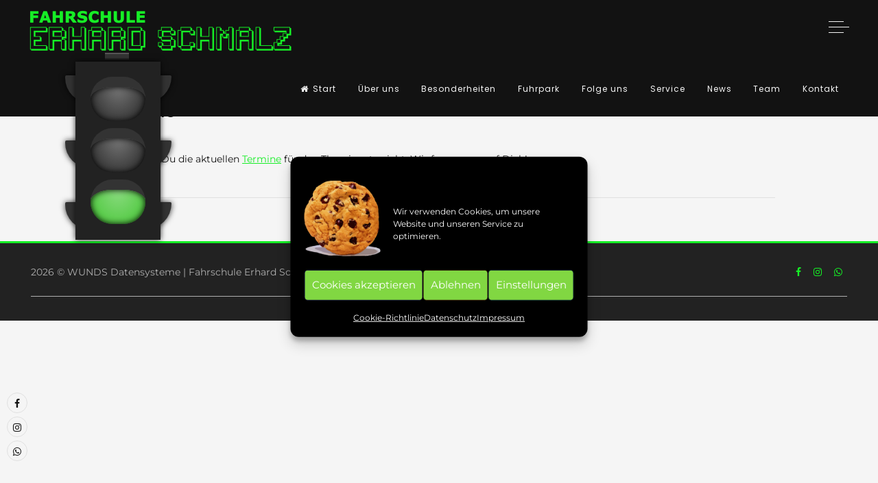

--- FILE ---
content_type: text/html; charset=UTF-8
request_url: https://fahrschule-schmalz.de/termine/?mcat=3,2,4
body_size: 98276
content:
<!doctype html>
<html lang="de">
<head>
	<meta charset="UTF-8">
	<meta name="viewport" content="width=device-width, initial-scale=1">
	<link rel="profile" href="https://gmpg.org/xfn/11">
	<meta name='robots' content='index, follow, max-image-preview:large, max-snippet:-1, max-video-preview:-1' />

	<!-- This site is optimized with the Yoast SEO plugin v26.6 - https://yoast.com/wordpress/plugins/seo/ -->
	<title>Termine - Fahrschule Schmalz</title>
	<meta name="description" content="Fahrschule Zeitz, Fahrschule Schmalz, Theorieprüfung, Praxisprüfung, Ferienkurs, Automatikführerschein, Führerschein" />
	<link rel="canonical" href="https://fahrschule-schmalz.de/termine/" />
	<meta property="og:locale" content="de_DE" />
	<meta property="og:type" content="article" />
	<meta property="og:title" content="Termine - Fahrschule Schmalz" />
	<meta property="og:description" content="Fahrschule Zeitz, Fahrschule Schmalz, Theorieprüfung, Praxisprüfung, Ferienkurs, Automatikführerschein, Führerschein" />
	<meta property="og:url" content="https://fahrschule-schmalz.de/termine/" />
	<meta property="og:site_name" content="Fahrschule Schmalz" />
	<meta property="article:modified_time" content="2024-08-03T14:14:04+00:00" />
	<meta name="twitter:card" content="summary_large_image" />
	<meta name="twitter:label1" content="Geschätzte Lesezeit" />
	<meta name="twitter:data1" content="1 Minute" />
	<script type="application/ld+json" class="yoast-schema-graph">{"@context":"https://schema.org","@graph":[{"@type":"WebPage","@id":"https://fahrschule-schmalz.de/termine/","url":"https://fahrschule-schmalz.de/termine/","name":"Termine - Fahrschule Schmalz","isPartOf":{"@id":"https://fahrschule-schmalz.de/#website"},"datePublished":"2021-03-01T08:50:56+00:00","dateModified":"2024-08-03T14:14:04+00:00","description":"Fahrschule Zeitz, Fahrschule Schmalz, Theorieprüfung, Praxisprüfung, Ferienkurs, Automatikführerschein, Führerschein","breadcrumb":{"@id":"https://fahrschule-schmalz.de/termine/#breadcrumb"},"inLanguage":"de","potentialAction":[{"@type":"ReadAction","target":["https://fahrschule-schmalz.de/termine/"]}]},{"@type":"BreadcrumbList","@id":"https://fahrschule-schmalz.de/termine/#breadcrumb","itemListElement":[{"@type":"ListItem","position":1,"name":"Startseite","item":"https://fahrschule-schmalz.de/"},{"@type":"ListItem","position":2,"name":"Termine"}]},{"@type":"WebSite","@id":"https://fahrschule-schmalz.de/#website","url":"https://fahrschule-schmalz.de/","name":"Fahrschule Schmalz","description":"","publisher":{"@id":"https://fahrschule-schmalz.de/#organization"},"potentialAction":[{"@type":"SearchAction","target":{"@type":"EntryPoint","urlTemplate":"https://fahrschule-schmalz.de/?s={search_term_string}"},"query-input":{"@type":"PropertyValueSpecification","valueRequired":true,"valueName":"search_term_string"}}],"inLanguage":"de"},{"@type":"Organization","@id":"https://fahrschule-schmalz.de/#organization","name":"Fahrschule Schmalz","url":"https://fahrschule-schmalz.de/","logo":{"@type":"ImageObject","inLanguage":"de","@id":"https://fahrschule-schmalz.de/#/schema/logo/image/","url":"https://fahrschule-schmalz.de/wp-content/uploads/2021/02/cropped-Fahrschule_Schmalz.png","contentUrl":"https://fahrschule-schmalz.de/wp-content/uploads/2021/02/cropped-Fahrschule_Schmalz.png","width":1920,"height":300,"caption":"Fahrschule Schmalz"},"image":{"@id":"https://fahrschule-schmalz.de/#/schema/logo/image/"}}]}</script>
	<!-- / Yoast SEO plugin. -->



<link rel="alternate" type="application/rss+xml" title="Fahrschule Schmalz &raquo; Feed" href="https://fahrschule-schmalz.de/feed/" />
<link rel="alternate" type="application/rss+xml" title="Fahrschule Schmalz &raquo; Kommentar-Feed" href="https://fahrschule-schmalz.de/comments/feed/" />
<link rel="alternate" title="oEmbed (JSON)" type="application/json+oembed" href="https://fahrschule-schmalz.de/wp-json/oembed/1.0/embed?url=https%3A%2F%2Ffahrschule-schmalz.de%2Ftermine%2F" />
<link rel="alternate" title="oEmbed (XML)" type="text/xml+oembed" href="https://fahrschule-schmalz.de/wp-json/oembed/1.0/embed?url=https%3A%2F%2Ffahrschule-schmalz.de%2Ftermine%2F&#038;format=xml" />
<style id='wp-img-auto-sizes-contain-inline-css'>
img:is([sizes=auto i],[sizes^="auto," i]){contain-intrinsic-size:3000px 1500px}
/*# sourceURL=wp-img-auto-sizes-contain-inline-css */
</style>
<link rel='stylesheet' id='sbi_styles-css' href='https://fahrschule-schmalz.de/wp-content/plugins/instagram-feed/css/sbi-styles.min.css?ver=6.10.0' media='all' />
<style id='wp-emoji-styles-inline-css'>

	img.wp-smiley, img.emoji {
		display: inline !important;
		border: none !important;
		box-shadow: none !important;
		height: 1em !important;
		width: 1em !important;
		margin: 0 0.07em !important;
		vertical-align: -0.1em !important;
		background: none !important;
		padding: 0 !important;
	}
/*# sourceURL=wp-emoji-styles-inline-css */
</style>
<style id='wp-block-library-inline-css'>
:root{--wp-block-synced-color:#7a00df;--wp-block-synced-color--rgb:122,0,223;--wp-bound-block-color:var(--wp-block-synced-color);--wp-editor-canvas-background:#ddd;--wp-admin-theme-color:#007cba;--wp-admin-theme-color--rgb:0,124,186;--wp-admin-theme-color-darker-10:#006ba1;--wp-admin-theme-color-darker-10--rgb:0,107,160.5;--wp-admin-theme-color-darker-20:#005a87;--wp-admin-theme-color-darker-20--rgb:0,90,135;--wp-admin-border-width-focus:2px}@media (min-resolution:192dpi){:root{--wp-admin-border-width-focus:1.5px}}.wp-element-button{cursor:pointer}:root .has-very-light-gray-background-color{background-color:#eee}:root .has-very-dark-gray-background-color{background-color:#313131}:root .has-very-light-gray-color{color:#eee}:root .has-very-dark-gray-color{color:#313131}:root .has-vivid-green-cyan-to-vivid-cyan-blue-gradient-background{background:linear-gradient(135deg,#00d084,#0693e3)}:root .has-purple-crush-gradient-background{background:linear-gradient(135deg,#34e2e4,#4721fb 50%,#ab1dfe)}:root .has-hazy-dawn-gradient-background{background:linear-gradient(135deg,#faaca8,#dad0ec)}:root .has-subdued-olive-gradient-background{background:linear-gradient(135deg,#fafae1,#67a671)}:root .has-atomic-cream-gradient-background{background:linear-gradient(135deg,#fdd79a,#004a59)}:root .has-nightshade-gradient-background{background:linear-gradient(135deg,#330968,#31cdcf)}:root .has-midnight-gradient-background{background:linear-gradient(135deg,#020381,#2874fc)}:root{--wp--preset--font-size--normal:16px;--wp--preset--font-size--huge:42px}.has-regular-font-size{font-size:1em}.has-larger-font-size{font-size:2.625em}.has-normal-font-size{font-size:var(--wp--preset--font-size--normal)}.has-huge-font-size{font-size:var(--wp--preset--font-size--huge)}.has-text-align-center{text-align:center}.has-text-align-left{text-align:left}.has-text-align-right{text-align:right}.has-fit-text{white-space:nowrap!important}#end-resizable-editor-section{display:none}.aligncenter{clear:both}.items-justified-left{justify-content:flex-start}.items-justified-center{justify-content:center}.items-justified-right{justify-content:flex-end}.items-justified-space-between{justify-content:space-between}.screen-reader-text{border:0;clip-path:inset(50%);height:1px;margin:-1px;overflow:hidden;padding:0;position:absolute;width:1px;word-wrap:normal!important}.screen-reader-text:focus{background-color:#ddd;clip-path:none;color:#444;display:block;font-size:1em;height:auto;left:5px;line-height:normal;padding:15px 23px 14px;text-decoration:none;top:5px;width:auto;z-index:100000}html :where(.has-border-color){border-style:solid}html :where([style*=border-top-color]){border-top-style:solid}html :where([style*=border-right-color]){border-right-style:solid}html :where([style*=border-bottom-color]){border-bottom-style:solid}html :where([style*=border-left-color]){border-left-style:solid}html :where([style*=border-width]){border-style:solid}html :where([style*=border-top-width]){border-top-style:solid}html :where([style*=border-right-width]){border-right-style:solid}html :where([style*=border-bottom-width]){border-bottom-style:solid}html :where([style*=border-left-width]){border-left-style:solid}html :where(img[class*=wp-image-]){height:auto;max-width:100%}:where(figure){margin:0 0 1em}html :where(.is-position-sticky){--wp-admin--admin-bar--position-offset:var(--wp-admin--admin-bar--height,0px)}@media screen and (max-width:600px){html :where(.is-position-sticky){--wp-admin--admin-bar--position-offset:0px}}

/*# sourceURL=wp-block-library-inline-css */
</style><style id='wp-block-paragraph-inline-css'>
.is-small-text{font-size:.875em}.is-regular-text{font-size:1em}.is-large-text{font-size:2.25em}.is-larger-text{font-size:3em}.has-drop-cap:not(:focus):first-letter{float:left;font-size:8.4em;font-style:normal;font-weight:100;line-height:.68;margin:.05em .1em 0 0;text-transform:uppercase}body.rtl .has-drop-cap:not(:focus):first-letter{float:none;margin-left:.1em}p.has-drop-cap.has-background{overflow:hidden}:root :where(p.has-background){padding:1.25em 2.375em}:where(p.has-text-color:not(.has-link-color)) a{color:inherit}p.has-text-align-left[style*="writing-mode:vertical-lr"],p.has-text-align-right[style*="writing-mode:vertical-rl"]{rotate:180deg}
/*# sourceURL=https://fahrschule-schmalz.de/wp-includes/blocks/paragraph/style.min.css */
</style>
<style id='global-styles-inline-css'>
:root{--wp--preset--aspect-ratio--square: 1;--wp--preset--aspect-ratio--4-3: 4/3;--wp--preset--aspect-ratio--3-4: 3/4;--wp--preset--aspect-ratio--3-2: 3/2;--wp--preset--aspect-ratio--2-3: 2/3;--wp--preset--aspect-ratio--16-9: 16/9;--wp--preset--aspect-ratio--9-16: 9/16;--wp--preset--color--black: #000000;--wp--preset--color--cyan-bluish-gray: #abb8c3;--wp--preset--color--white: #ffffff;--wp--preset--color--pale-pink: #f78da7;--wp--preset--color--vivid-red: #cf2e2e;--wp--preset--color--luminous-vivid-orange: #ff6900;--wp--preset--color--luminous-vivid-amber: #fcb900;--wp--preset--color--light-green-cyan: #7bdcb5;--wp--preset--color--vivid-green-cyan: #00d084;--wp--preset--color--pale-cyan-blue: #8ed1fc;--wp--preset--color--vivid-cyan-blue: #0693e3;--wp--preset--color--vivid-purple: #9b51e0;--wp--preset--gradient--vivid-cyan-blue-to-vivid-purple: linear-gradient(135deg,rgb(6,147,227) 0%,rgb(155,81,224) 100%);--wp--preset--gradient--light-green-cyan-to-vivid-green-cyan: linear-gradient(135deg,rgb(122,220,180) 0%,rgb(0,208,130) 100%);--wp--preset--gradient--luminous-vivid-amber-to-luminous-vivid-orange: linear-gradient(135deg,rgb(252,185,0) 0%,rgb(255,105,0) 100%);--wp--preset--gradient--luminous-vivid-orange-to-vivid-red: linear-gradient(135deg,rgb(255,105,0) 0%,rgb(207,46,46) 100%);--wp--preset--gradient--very-light-gray-to-cyan-bluish-gray: linear-gradient(135deg,rgb(238,238,238) 0%,rgb(169,184,195) 100%);--wp--preset--gradient--cool-to-warm-spectrum: linear-gradient(135deg,rgb(74,234,220) 0%,rgb(151,120,209) 20%,rgb(207,42,186) 40%,rgb(238,44,130) 60%,rgb(251,105,98) 80%,rgb(254,248,76) 100%);--wp--preset--gradient--blush-light-purple: linear-gradient(135deg,rgb(255,206,236) 0%,rgb(152,150,240) 100%);--wp--preset--gradient--blush-bordeaux: linear-gradient(135deg,rgb(254,205,165) 0%,rgb(254,45,45) 50%,rgb(107,0,62) 100%);--wp--preset--gradient--luminous-dusk: linear-gradient(135deg,rgb(255,203,112) 0%,rgb(199,81,192) 50%,rgb(65,88,208) 100%);--wp--preset--gradient--pale-ocean: linear-gradient(135deg,rgb(255,245,203) 0%,rgb(182,227,212) 50%,rgb(51,167,181) 100%);--wp--preset--gradient--electric-grass: linear-gradient(135deg,rgb(202,248,128) 0%,rgb(113,206,126) 100%);--wp--preset--gradient--midnight: linear-gradient(135deg,rgb(2,3,129) 0%,rgb(40,116,252) 100%);--wp--preset--font-size--small: 12px;--wp--preset--font-size--medium: 20px;--wp--preset--font-size--large: 18px;--wp--preset--font-size--x-large: 42px;--wp--preset--font-size--regular: 14px;--wp--preset--font-size--larger: 22px;--wp--preset--spacing--20: 0.44rem;--wp--preset--spacing--30: 0.67rem;--wp--preset--spacing--40: 1rem;--wp--preset--spacing--50: 1.5rem;--wp--preset--spacing--60: 2.25rem;--wp--preset--spacing--70: 3.38rem;--wp--preset--spacing--80: 5.06rem;--wp--preset--shadow--natural: 6px 6px 9px rgba(0, 0, 0, 0.2);--wp--preset--shadow--deep: 12px 12px 50px rgba(0, 0, 0, 0.4);--wp--preset--shadow--sharp: 6px 6px 0px rgba(0, 0, 0, 0.2);--wp--preset--shadow--outlined: 6px 6px 0px -3px rgb(255, 255, 255), 6px 6px rgb(0, 0, 0);--wp--preset--shadow--crisp: 6px 6px 0px rgb(0, 0, 0);}:where(.is-layout-flex){gap: 0.5em;}:where(.is-layout-grid){gap: 0.5em;}body .is-layout-flex{display: flex;}.is-layout-flex{flex-wrap: wrap;align-items: center;}.is-layout-flex > :is(*, div){margin: 0;}body .is-layout-grid{display: grid;}.is-layout-grid > :is(*, div){margin: 0;}:where(.wp-block-columns.is-layout-flex){gap: 2em;}:where(.wp-block-columns.is-layout-grid){gap: 2em;}:where(.wp-block-post-template.is-layout-flex){gap: 1.25em;}:where(.wp-block-post-template.is-layout-grid){gap: 1.25em;}.has-black-color{color: var(--wp--preset--color--black) !important;}.has-cyan-bluish-gray-color{color: var(--wp--preset--color--cyan-bluish-gray) !important;}.has-white-color{color: var(--wp--preset--color--white) !important;}.has-pale-pink-color{color: var(--wp--preset--color--pale-pink) !important;}.has-vivid-red-color{color: var(--wp--preset--color--vivid-red) !important;}.has-luminous-vivid-orange-color{color: var(--wp--preset--color--luminous-vivid-orange) !important;}.has-luminous-vivid-amber-color{color: var(--wp--preset--color--luminous-vivid-amber) !important;}.has-light-green-cyan-color{color: var(--wp--preset--color--light-green-cyan) !important;}.has-vivid-green-cyan-color{color: var(--wp--preset--color--vivid-green-cyan) !important;}.has-pale-cyan-blue-color{color: var(--wp--preset--color--pale-cyan-blue) !important;}.has-vivid-cyan-blue-color{color: var(--wp--preset--color--vivid-cyan-blue) !important;}.has-vivid-purple-color{color: var(--wp--preset--color--vivid-purple) !important;}.has-black-background-color{background-color: var(--wp--preset--color--black) !important;}.has-cyan-bluish-gray-background-color{background-color: var(--wp--preset--color--cyan-bluish-gray) !important;}.has-white-background-color{background-color: var(--wp--preset--color--white) !important;}.has-pale-pink-background-color{background-color: var(--wp--preset--color--pale-pink) !important;}.has-vivid-red-background-color{background-color: var(--wp--preset--color--vivid-red) !important;}.has-luminous-vivid-orange-background-color{background-color: var(--wp--preset--color--luminous-vivid-orange) !important;}.has-luminous-vivid-amber-background-color{background-color: var(--wp--preset--color--luminous-vivid-amber) !important;}.has-light-green-cyan-background-color{background-color: var(--wp--preset--color--light-green-cyan) !important;}.has-vivid-green-cyan-background-color{background-color: var(--wp--preset--color--vivid-green-cyan) !important;}.has-pale-cyan-blue-background-color{background-color: var(--wp--preset--color--pale-cyan-blue) !important;}.has-vivid-cyan-blue-background-color{background-color: var(--wp--preset--color--vivid-cyan-blue) !important;}.has-vivid-purple-background-color{background-color: var(--wp--preset--color--vivid-purple) !important;}.has-black-border-color{border-color: var(--wp--preset--color--black) !important;}.has-cyan-bluish-gray-border-color{border-color: var(--wp--preset--color--cyan-bluish-gray) !important;}.has-white-border-color{border-color: var(--wp--preset--color--white) !important;}.has-pale-pink-border-color{border-color: var(--wp--preset--color--pale-pink) !important;}.has-vivid-red-border-color{border-color: var(--wp--preset--color--vivid-red) !important;}.has-luminous-vivid-orange-border-color{border-color: var(--wp--preset--color--luminous-vivid-orange) !important;}.has-luminous-vivid-amber-border-color{border-color: var(--wp--preset--color--luminous-vivid-amber) !important;}.has-light-green-cyan-border-color{border-color: var(--wp--preset--color--light-green-cyan) !important;}.has-vivid-green-cyan-border-color{border-color: var(--wp--preset--color--vivid-green-cyan) !important;}.has-pale-cyan-blue-border-color{border-color: var(--wp--preset--color--pale-cyan-blue) !important;}.has-vivid-cyan-blue-border-color{border-color: var(--wp--preset--color--vivid-cyan-blue) !important;}.has-vivid-purple-border-color{border-color: var(--wp--preset--color--vivid-purple) !important;}.has-vivid-cyan-blue-to-vivid-purple-gradient-background{background: var(--wp--preset--gradient--vivid-cyan-blue-to-vivid-purple) !important;}.has-light-green-cyan-to-vivid-green-cyan-gradient-background{background: var(--wp--preset--gradient--light-green-cyan-to-vivid-green-cyan) !important;}.has-luminous-vivid-amber-to-luminous-vivid-orange-gradient-background{background: var(--wp--preset--gradient--luminous-vivid-amber-to-luminous-vivid-orange) !important;}.has-luminous-vivid-orange-to-vivid-red-gradient-background{background: var(--wp--preset--gradient--luminous-vivid-orange-to-vivid-red) !important;}.has-very-light-gray-to-cyan-bluish-gray-gradient-background{background: var(--wp--preset--gradient--very-light-gray-to-cyan-bluish-gray) !important;}.has-cool-to-warm-spectrum-gradient-background{background: var(--wp--preset--gradient--cool-to-warm-spectrum) !important;}.has-blush-light-purple-gradient-background{background: var(--wp--preset--gradient--blush-light-purple) !important;}.has-blush-bordeaux-gradient-background{background: var(--wp--preset--gradient--blush-bordeaux) !important;}.has-luminous-dusk-gradient-background{background: var(--wp--preset--gradient--luminous-dusk) !important;}.has-pale-ocean-gradient-background{background: var(--wp--preset--gradient--pale-ocean) !important;}.has-electric-grass-gradient-background{background: var(--wp--preset--gradient--electric-grass) !important;}.has-midnight-gradient-background{background: var(--wp--preset--gradient--midnight) !important;}.has-small-font-size{font-size: var(--wp--preset--font-size--small) !important;}.has-medium-font-size{font-size: var(--wp--preset--font-size--medium) !important;}.has-large-font-size{font-size: var(--wp--preset--font-size--large) !important;}.has-x-large-font-size{font-size: var(--wp--preset--font-size--x-large) !important;}
/*# sourceURL=global-styles-inline-css */
</style>

<style id='classic-theme-styles-inline-css'>
/*! This file is auto-generated */
.wp-block-button__link{color:#fff;background-color:#32373c;border-radius:9999px;box-shadow:none;text-decoration:none;padding:calc(.667em + 2px) calc(1.333em + 2px);font-size:1.125em}.wp-block-file__button{background:#32373c;color:#fff;text-decoration:none}
/*# sourceURL=/wp-includes/css/classic-themes.min.css */
</style>
<link rel='stylesheet' id='contact-form-7-css' href='https://fahrschule-schmalz.de/wp-content/plugins/contact-form-7/includes/css/styles.css?ver=6.1.4' media='all' />
<link rel='stylesheet' id='cff-css' href='https://fahrschule-schmalz.de/wp-content/plugins/custom-facebook-feed/assets/css/cff-style.min.css?ver=4.3.4' media='all' />
<link rel='stylesheet' id='sb-font-awesome-css' href='https://fahrschule-schmalz.de/wp-content/plugins/custom-facebook-feed/assets/css/font-awesome.min.css?ver=4.7.0' media='all' />
<link rel='stylesheet' id='cmplz-general-css' href='https://fahrschule-schmalz.de/wp-content/plugins/complianz-gdpr/assets/css/cookieblocker.min.css?ver=1767075715' media='all' />
<link rel='stylesheet' id='chld_thm_cfg_parent-css' href='https://fahrschule-schmalz.de/wp-content/themes/freddo/style.css?ver=6.9' media='all' />
<link rel='stylesheet' id='freddo-style-css' href='https://fahrschule-schmalz.de/wp-content/themes/schmalz-child/style.css?ver=1.0.1615216484' media='all' />
<link rel='stylesheet' id='font-awesome-css' href='https://fahrschule-schmalz.de/wp-content/themes/freddo/css/font-awesome.min.css?ver=4.7.0' media='all' />
<link rel='stylesheet' id='freddo-googlefonts-css' href='//fahrschule-schmalz.de/wp-content/uploads/omgf/freddo-googlefonts/freddo-googlefonts.css?ver=1666336798' media='all' />
<link rel='stylesheet' id='dashicons-css' href='https://fahrschule-schmalz.de/wp-includes/css/dashicons.min.css?ver=6.9' media='all' />
<link rel='stylesheet' id='my-calendar-lists-css' href='https://fahrschule-schmalz.de/wp-content/plugins/my-calendar/css/list-presets.css?ver=3.6.17' media='all' />
<link rel='stylesheet' id='my-calendar-reset-css' href='https://fahrschule-schmalz.de/wp-content/plugins/my-calendar/css/reset.css?ver=3.6.17' media='all' />
<link rel='stylesheet' id='my-calendar-style-css' href='https://fahrschule-schmalz.de/wp-content/plugins//my-calendar-custom/styles/twentytwenty.css?ver=3.6.17-mc_custom_twentytwenty-css' media='all' />
<style id='my-calendar-style-inline-css'>

/* Styles by My Calendar - Joe Dolson https://www.joedolson.com/ */

.my-calendar-modal .event-title svg { background-color: #81d742; padding: 3px; }
.mc-main .mc_theorie .event-title, .mc-main .mc_theorie .event-title a { background: #81d742 !important; color: #000000 !important; }
.mc-main .mc_theorie .event-title button { background: #81d742 !important; color: #000000 !important; }
.mc-main .mc_theorie .event-title a:hover, .mc-main .mc_theorie .event-title a:focus { background: #b4ff75 !important;}
.mc-main .mc_theorie .event-title button:hover, .mc-main .mc_theorie .event-title button:focus { background: #b4ff75 !important;}
.my-calendar-modal .event-title svg { background-color: #dd9933; padding: 3px; }
.mc-main .mc_1-hilfe-kurs .event-title, .mc-main .mc_1-hilfe-kurs .event-title a { background: #dd9933 !important; color: #000000 !important; }
.mc-main .mc_1-hilfe-kurs .event-title button { background: #dd9933 !important; color: #000000 !important; }
.mc-main .mc_1-hilfe-kurs .event-title a:hover, .mc-main .mc_1-hilfe-kurs .event-title a:focus { background: #ffcc66 !important;}
.mc-main .mc_1-hilfe-kurs .event-title button:hover, .mc-main .mc_1-hilfe-kurs .event-title button:focus { background: #ffcc66 !important;}
.my-calendar-modal .event-title svg { background-color: #1e73be; padding: 3px; }
.mc-main .mc_sehtest .event-title, .mc-main .mc_sehtest .event-title a { background: #1e73be !important; color: #ffffff !important; }
.mc-main .mc_sehtest .event-title button { background: #1e73be !important; color: #ffffff !important; }
.mc-main .mc_sehtest .event-title a:hover, .mc-main .mc_sehtest .event-title a:focus { background: #00408b !important;}
.mc-main .mc_sehtest .event-title button:hover, .mc-main .mc_sehtest .event-title button:focus { background: #00408b !important;}
.my-calendar-modal .event-title svg { background-color: #dd3333; padding: 3px; }
.mc-main .mc_ferienkurs .event-title, .mc-main .mc_ferienkurs .event-title a { background: #dd3333 !important; color: #ffffff !important; }
.mc-main .mc_ferienkurs .event-title button { background: #dd3333 !important; color: #ffffff !important; }
.mc-main .mc_ferienkurs .event-title a:hover, .mc-main .mc_ferienkurs .event-title a:focus { background: #aa0000 !important;}
.mc-main .mc_ferienkurs .event-title button:hover, .mc-main .mc_ferienkurs .event-title button:focus { background: #aa0000 !important;}
.mc-main, .mc-event, .my-calendar-modal, .my-calendar-modal-overlay, .mc-event-list {--primary-dark: #313233; --primary-light: #fff; --secondary-light: #fff; --secondary-dark: #000; --highlight-dark: #666; --highlight-light: #efefef; --close-button: #b32d2e; --search-highlight-bg: #f5e6ab; --navbar-background: transparent; --nav-button-bg: #fff; --nav-button-color: #313233; --nav-button-border: #313233; --nav-input-border: #313233; --nav-input-background: #fff; --nav-input-color: #313233; --grid-cell-border: #0000001f; --grid-header-border: #313233; --grid-header-color: #313233; --grid-weekend-color: #313233; --grid-header-bg: transparent; --grid-weekend-bg: transparent; --grid-cell-background: transparent; --current-day-border: #313233; --current-day-color: #313233; --current-day-bg: transparent; --date-has-events-bg: #313233; --date-has-events-color: #f6f7f7; --calendar-heading: clamp( 1.125rem, 24px, 2.5rem ); --event-title: clamp( 1.25rem, 24px, 2.5rem ); --grid-date: 16px; --grid-date-heading: clamp( .75rem, 16px, 1.5rem ); --modal-title: 1.5rem; --navigation-controls: clamp( .75rem, 16px, 1.5rem ); --card-heading: 1.125rem; --list-date: 1.25rem; --author-card: clamp( .75rem, 14px, 1.5rem); --single-event-title: clamp( 1.25rem, 24px, 2.5rem ); --mini-time-text: clamp( .75rem, 14px 1.25rem ); --list-event-date: 1.25rem; --list-event-title: 1.2rem; --grid-max-width: 1260px; --list-preset-border-color: #000000; --list-preset-stripe-background: rgba( 0,0,0,.04 ); --list-preset-date-badge-background: #000; --list-preset-date-badge-color: #fff; --list-preset-background: transparent; --category-mc_theorie: #81d742; --category-mc_1-hilfe-kurs: #dd9933; --category-mc_sehtest: #1e73be; --category-mc_ferienkurs: #dd3333; }
/*# sourceURL=my-calendar-style-inline-css */
</style>
<script src="https://fahrschule-schmalz.de/wp-includes/js/jquery/jquery.min.js?ver=3.7.1" id="jquery-core-js"></script>
<script src="https://fahrschule-schmalz.de/wp-includes/js/jquery/jquery-migrate.min.js?ver=3.4.1" id="jquery-migrate-js"></script>
<link rel="https://api.w.org/" href="https://fahrschule-schmalz.de/wp-json/" /><link rel="alternate" title="JSON" type="application/json" href="https://fahrschule-schmalz.de/wp-json/wp/v2/pages/881" /><link rel="EditURI" type="application/rsd+xml" title="RSD" href="https://fahrschule-schmalz.de/xmlrpc.php?rsd" />
<meta name="generator" content="WordPress 6.9" />
<link rel='shortlink' href='https://fahrschule-schmalz.de/?p=881' />
		<!-- Custom Logo: hide header text -->
		<style id="custom-logo-css">
			.site-title, .site-description {
				position: absolute;
				clip-path: inset(50%);
			}
		</style>
		<!-- start Simple Custom CSS and JS -->
<style>
/* CSS Code hier einfügen.

Zum Beispiel:
.example {
    color: red;
}

Um dein CSS-Wissen zu prüfen, teste es hier http://www.w3schools.com/css/css_syntax.asp

Kommentarende*/ 



    HTML CSS 

    Result
    Skip Results Iframe

.top {
  width: 100%;
  min-height: 300px;
  text-align: center;
  }

.galleryItem {
  width: 225px;
  height: 225px;
  margin: 10px;
  border: solid 0px #fff;
  padding: 0;
  display: inline-block;
  -webkit-box-shadow: 0px 0px 5px 0px rgba(0, 0, 0, 0.25);
  box-shadow: 0px 0px 5px 0px rgba(0, 0, 0, 0.25); }

.galleryItem img {
  width: 225px;
  height: 225px;
  object-fit:cover;
}

.caption {
  position: relative;
  display: inline-block;
  width: 225px;
  height: 225px;
  z-index: 2;
  text-align:center;}

.caption::before {
  content: attr(data-title);
  width: 225px;
  height: 0; 
  position: absolute;
  top: 0;
  left: 0;
  color: #fff;
background-color: rgba(34,34,34,0.5);
  font: bold 1.2em;
  font-family: 'Poppins';
  line-height: 2;
  overflow: hidden;
  opacity: 0;
  -webkit-transition: all 0.3s ease;
  -moz-transition: all 0.3s ease;
  -ms-transition: all 0.3s ease;
  -o-transition: all 0.3s ease;
  transition: all 0.3s ease; }

.caption::after {
  content: attr(data-description);
  width: 225px;
  height: 0;
  position: absolute;
  bottom: -0;
  left: 0;
  color: #fff;
  background-color: rgba(34,34,34,0.5);
  font-family: 'Poppins';
  overflow: hidden;
  opacity: 0;
  -webkit-transition: all 0.3s ease;
  -moz-transition: all 0.3s ease;
  -ms-transition: all 0.3s ease;
  -o-transition: all 0.3s ease;
  transition: all 0.3s ease; }

.caption:hover::before {
  opacity: 1;
  height: 25px; }

.caption:hover::after {
  opacity: 1;
  bottom: 0;
  height: 65px; }

/* lightbox */

.lightbox {
  display: none;
  position: fixed;
  z-index: 3;
  width: 100%;
  height: 100%;
  text-align: center;
  top: 0;
  left: 0;
  background: rgba(0,0,0,0.85);
}

.lightbox a { 
  color: #fff;
  text-decoration: none; 
}

.lightbox img {
  max-height: 65%;
  max-width: 65%;
}

.lightbox:target {
  display: table;
}

.lightbox .image {
  display: table-cell;
  vertical-align: middle; }

.lightbox .image img {
  -webkit-box-shadow: 0px 0px 5px 0px rgba(0, 0, 0, 0.25);
  box-shadow: 0px 0px 5px 0px rgba(0, 0, 0, 0.25); }

.next, .prev, .close { display: block; position: fixed; }

.close { width: 5000px; height: 5000px; overflow: hidden; top: 0; left: 0; z-index: 5; cursor: default; }

.next, .prev { width: 100px; height: 25px; top: 50%; z-index: 10; opacity: 0.7; font-size: 5em; line-height: 25px; text-shadow: 0px 0px 15px rgba(0, 0, 0, 1); }

.prev { left: 180px; text-align: left; }

.prev::after { content: '\2039'; }
  
.next { right: 180px; text-align: right; }

.next::before { content: '\203A'; }

</style>
<!-- end Simple Custom CSS and JS -->
<!-- start Simple Custom CSS and JS -->
<style>
/* CSS Code hier einfügen.

Zum Beispiel:
.example {
    color: red;
}

Um dein CSS-Wissen zu prüfen, teste es hier http://www.w3schools.com/css/css_syntax.asp

Kommentarende*/ 

#wrapper {
	width: 1000px; 
	margin: 0px auto;
  z-index: 1000;
position: absolute;
left: 10px;
}

/*.wire-left {
	position: absolute;
	width: 245px;
	height: 2px;
	background-color: black;
	top: 64px;
	margin-left: -70px;
	
	-webkit-transform: rotate(13deg);
       -moz-transform: rotate(13deg);
        -ms-transform: rotate(13deg);
         -o-transform: rotate(13deg);
            transform: rotate(13deg);
	}

.wire-right {
	position: absolute;
	width: 500px;
	height: 2px;
	background-color: black;
	
	top: 38px;
	margin-left: 145px;
	
	-webkit-transform: rotate(-13deg);
       -moz-transform: rotate(-13deg);
        -ms-transform: rotate(-13deg);
         -o-transform: rotate(-13deg);
            transform: rotate(-13deg);
	}*/

/* ----------------------------
TRAFFIC LIGHT
----------------------------*/

#traffic-wrap {
	position: absolute;
	width: 130px; height: 300px;
		
	margin: 90px 0px 0px 100px;	
}

.traffic-back {
  	display: none;
	position: absolute;
	width: 110px;
  	height: 300px;
	margin: 10px 0px 0px 5px;
	background-color: #111;
	
	border-bottom-left-radius: 10px ;
	border-bottom-right-radius: 10px; ;
	
	-moz-box-shadow:    0 0 8px rgba(0,0,0,0.8);
	-webkit-box-shadow: 0 0 8px rgba(0,0,0,0.8);
	box-shadow:         0 0 8px rgba(0,0,0,0.8);
}

.traffic-top {
	position: absolute;
	width: 35px; height: 10px;
	background-color: #333;
	top: -13px; left: 43px;
	border-bottom: solid 2px #222;
	border-top: solid 2px #555;
}

.light-back-top {
	position: absolute;
	background-color: #111;
	width: 155px;
	height: 40px;
	top: 20px;
	left: -15px;
	
	bottom: 10%; 

	background:  inherit;
	border-top-left-radius: 5px ;
	border-top-right-radius: 5px ;
	border-bottom-left-radius: 90px ;
	border-bottom-right-radius: 95px;
 	background-color: #333;;
  -moz-box-shadow:    0 0 8px rgba(0,0,0,0.8);
	-webkit-box-shadow: 0 0 8px rgba(0,0,0,0.8);
	box-shadow:         0 0 8px rgba(0,0,0,0.8);
	z-index: 2;
}

.light-back-middle {
	position: absolute;
	background-color: #111;
	width: 155px;
	height: 40px;
	top: 115px;
	left: -15px;
	
	bottom: 10%; 

	background:  inherit;
	border-top-left-radius: 5px ;
	border-top-right-radius: 5px ;
	border-bottom-left-radius: 90px ;
	border-bottom-right-radius: 95px; ;
 	background-color: #333;;
 	-moz-box-shadow:    0 0 8px rgba(0,0,0,0.8);
	-webkit-box-shadow: 0 0 8px rgba(0,0,0,0.8);
	box-shadow:         0 0 8px rgba(0,0,0,0.8);
	z-index: 2;
}

.light-back-bottom {
	position: absolute;
	background-color: #111;
	width: 155px;
	height: 40px;
	top: 205px;
	left: -15px;
	bottom: 10%; 
	background:  inherit;
	border-top-left-radius: 5px ;
	border-top-right-radius: 5px ;
	border-bottom-left-radius: 90px ;
	border-bottom-right-radius: 95px; ;
 	background-color: #333;;
 	-moz-box-shadow:    0 0 8px rgba(0,0,0,0.8);
	-webkit-box-shadow: 0 0 8px rgba(0,0,0,0.8);
	box-shadow:         0 0 8px rgba(0,0,0,0.8);

	z-index: 2;
}

.traffic-light {
	position: absolute;
	width: auto;
  	height: 260px;
	background-color: #222;
	padding: 20px;
	border: solid 2px #222;
	
	-moz-box-shadow:    0 0 8px rgba(0,0,0,0.8);
	-webkit-box-shadow: 0 0 8px rgba(0,0,0,0.8);
	box-shadow:         0 0 8px rgba(0,0,0,0.8);
	z-index: 100;
}

.traffic-light span {  
	display: block;  margin-bottom: 10px;  width: 80px;  
	height: 65px;  content:''; 
	background-color: #222; /* temporary, will be overwritten */
	border-top: 15px solid #333;
	-moz-border-radius: 100px;
	-webkit-border-radius: 100px;
	border-radius: 100px;
	
	background-image:   -webkit-gradient(radial, 50% 0, 100, 50% 0, 0, from(rgba(255,255,255,0)), to(rgba(255,255,255,0.38)));
	background-image:   -moz-radial-gradient(top, ellipse cover, rgba(255,255,255,0.38) 0%, rgba(255,255,255,0) 100%);
	background-image:   -webkit-radial-gradient(top, ellipse cover, rgba(255,255,255,0.38) 0%, rgba(255,255,255,0) 100%);
	background-image:   radial-gradient(top, ellipse cover, rgba(255,255,255,0.38) 0%, rgba(255,255,255,0) 100%);
}
	
.traffic-light span.stop {  
	/*background-color: #fe000f;*/
	-moz-box-shadow:    inset 0 0 10px #000000;
	-webkit-box-shadow: inset 0 0 10px #000000;
	box-shadow:         inset 0 0 10px #000000;
}
.traffic-light span.slow {  
	/*background-color: #fcd41c;*/
	-moz-box-shadow:    inset 0 0 10px #000000;
	-webkit-box-shadow: inset 0 0 10px #000000;
	box-shadow:         inset 0 0 10px #000000;
	}
.traffic-light span.go { 
	/*background-color: #43C532;*/	
	-moz-box-shadow:    inset 0 0 10px #000000;
	-webkit-box-shadow: inset 0 0 10px #000000;
	box-shadow:         inset 0 0 10px #000000;
}
	
/* --------------------------------------------------------
ANIMATION Wind Swaying of traffic Light
--------------------------------------------------------

#wrapper {
	-webkit-perspective: 800;
}

@-webkit-keyframes sway {
	0% {
		-webkit-transform: rotate3d(100, 100, 100, 0deg); /*Start
	}

	50% {
		-webkit-transform: rotate3d(100, 100, 100, -1deg); /*Left
	}

	100% {
		-webkit-transform: rotate3d(100, 100, 100, 3deg); /*Right 
	}
}*/ 

#traffic-wrap {
	-webkit-animation-name: sway;
	-webkit-animation-duration: 3s;
	-webkit-animation-iteration-count: infinite ;
	-webkit-animation-direction: alternate;
	-webkit-animation-timing-function: ease-in-out;
	-webkit-animation-delay: 0s;
}

/* --------------------------------------------------------
ANIMATION Rotating Lights
--------------------------------------------------------*/

@-webkit-keyframes green-light-on {
	0% {
		background-color: #222 ;
	}
	5% {
		background-color: #222 ;
	}
	6% {
		background-color: #43C532;
	}
	46% {
		background-color: #43C532;
	}
	47% {
		background-color: #222;
	}
	100% {
		background-color: #222;
	}
}

.go {
	-webkit-animation-name: green-light-on;
	-webkit-animation-duration: 20s;
	-webkit-animation-iteration-count: infinite;
	-webkit-animation-timing-function: ease-in-out;
}

@-webkit-keyframes yellow-light-on {
	0% {
		background-color: #222 ;
	}
	45% {
		background-color: #222;
	}
	47% {
		background-color: #fcd41c;
	}
	57% {
		background-color: #fcd41c;
	}
	59% {
		background-color: #222;
	}
	100% {
		background-color: #222;
	}
}

.slow {
	-webkit-animation-name: yellow-light-on;
	-webkit-animation-duration: 20s;
	-webkit-animation-iteration-count: infinite;
	-webkit-animation-timing-function: ease-in-out;
}

@-webkit-keyframes red-light-on {
	0% {
		background-color: #fe000f ;
	}
	5% {
		background-color: #fe000f ;
	}
	6% {
		background-color: #222 ;
	}
	57% {
		background-color: #222 ;
	}
	59% {
		background-color: #fe000f;
	}
	100% {
		background-color: #fe000f;
	}

}

.stop {
	-webkit-animation-name: red-light-on;
	-webkit-animation-duration: 20s;
	-webkit-animation-iteration-count: infinite;
	-webkit-animation-timing-function: ease-in-out;
}

@media (max-width: 1259px) {

  #wrapper { display: none; } }
</style>
<!-- end Simple Custom CSS and JS -->
<!-- start Simple Custom CSS and JS -->
<style>
/* CSS Code hier einfügen.

Zum Beispiel:
.example {
    color: red;
}

Um dein CSS-Wissen zu prüfen, teste es hier http://www.w3schools.com/css/css_syntax.asp

Kommentarende*/ 

.freddoTeamSingle img
{border-radius:100%;}

.team_columns .freddoTeamSingle img
{width: 60%;
    display: inline;
}

.features_columns_single .featuresIcon i
{border: 2px dashed #fff;}

.cta_columns .ctaIcon i
{border: 2px dashed #fff;}

.serviceIcon i 
{border: 2px dashed #121212;}

.entry-featuredImg .entry-featuredImg-border, .entry-wooImage .entry-featuredImg-border
{border: 2px dashed #16ee26;}

.freddoButton
{border: 2px solid #16ee26;}

.freddoButton:hover
{background-color: transparent;}

.freddoTeamSingle img:hover {
    border: 5px solid #16ee26;
}
.freddoTeamSingle img {
    border: 5px solid transparent;
}

ul.freddo_sectionmap li span.text
	{line-height: 22px;}

button, input[type="button"], input[type="reset"], input[type="submit"]
{line-height:15px;
padding:0.6em;border: 2px solid #16ee26;}

.freddo_contact_color {
    background-color: #121212;
    background-image: url('http://localhost/fahrschule/wp-content/uploads/2021/02/gallerybg2.jpg');
    background-position: top;
    background-size: contain;
    background-repeat: no-repeat;
}

/*section.freddo_cta {
    background-image: url(http://localhost/fahrschule/wp-content/uploads/2017/11/cta-example.jpg);
    border-image: url(http://localhost/fahrschule/wp-content/uploads/2021/02/Trenner.jpg) 30 stretch;
        border-image-outset: 0;
        border-image-repeat: stretch;
        border-image-width: 1;
    border-image-outset: 0;
    border-image-repeat: stretch;
    border-image-width: 1;
    border-top: 20px solid;
    border-image-outset: unset;
    border-image-repeat: inherit;
    border-image-width: auto;
    border-bottom: 20px solid;
    border-image-slice: inherit;
}*/ 

header.site-header .mainHeader
{background:#121212;}

header.site-header .mainLogo
{margin-top:10px;}

/*.flexslider
{margin-top: 70px;}*/

section.freddo_skills
{display: flex;
flex-wrap: wrap;
justify-content: center;
padding: 6em 0;}

/* Shine */
.hover14 {
	position: relative;
}
.hover14::before {
	position: absolute;
	top: 0;
	left: -75%;
	z-index: 2;
	display: block;
	content: '';
	width: 50%;
	height: 100%;
	background: -webkit-linear-gradient(left, rgba(255,255,255,0) 0%, rgba(255,255,255,.3) 100%);
	background: linear-gradient(to right, rgba(255,255,255,0) 0%, rgba(255,255,255,.3) 100%);
	-webkit-transform: skewX(-25deg);
	transform: skewX(-25deg);
}
.hover14:hover::before {
	-webkit-animation: shine .75s;
	animation: shine .75s;
}
@-webkit-keyframes shine {
	100% {
		left: 35%;
	}
}
@keyframes shine {
	100% {
		left: 35%;
	}
}
.sb_instagram_header 
{display:flex; justify-content:center; flex-wrap:wrap;}

.cff-header
{display:flex; justify-content:center; flex-wrap:wrap;}

.cff-wrapper-ctn
{display:flex; justify-content:center; flex-wrap:wrap;}

#cff .cff-author .cff-date
{color:white;}

#cff .cff-item.cff-box, #cff .cff-item.cff-box:first-child
{background: rgba(0,0,0,0.8);}

.team_columns {
    text-align: center;
    display: flex;
    justify-items: center;
    display: flex;
    justify-content: center;
	flex-wrap: wrap;}</style>
<!-- end Simple Custom CSS and JS -->
<!-- start Simple Custom CSS and JS -->
<style>
/* CSS Code hier einfügen.

Zum Beispiel:
.example {
    color: red;
}

Um dein CSS-Wissen zu prüfen, teste es hier http://www.w3schools.com/css/css_syntax.asp

Kommentarende*/ 

.moving-car {
  background-image: url("data:image/svg+xml,%3Csvg xmlns='http://www.w3.org/2000/svg' id='Road' version='1' viewBox='0 0 65 67'%3E %3Crect width='65' height='67' fill='%23272727' stroke='%23272727' stroke-width='2'/%3E %3Cline x1='17' x2='48' y1='34' y2='34' fill='none' stroke='%23939393' stroke-width='2'/%3E %3Cline x2='65' y1='4' y2='4' fill='none' stroke='%23fff' stroke-width='1.5'/%3E %3Cline x2='65' y1='63' y2='63' fill='none' stroke='%23fff' stroke-width='1.5'/%3E %3C/svg%3E");
  background-repeat: repeat-x;
  content: "";
  display: block;
  height: 73px;
  z-index: 2;
  position: relative;
  animation: road-animation 200s infinite linear;
}

.car {
  height: 30px;
  position: absolute;
  top: 38px;
  left: 25vw;
}

.car--fastandfurious {
  transform: scaleX(-1);
  top: 5px;
  right: 0;
}

/* ============================= animation ====================== */

@keyframes road-animation {
  0% {
    background-position: 0 0;
  }
  100% {
    background-position: -10000px 0;
  }
}
@keyframes car-animation {
  0% {
    transform: scaleX(-1) translateX(-100vw);
  }
  100% {
    transform: scaleX(-1) translateX(100vw);
  }
}</style>
<!-- end Simple Custom CSS and JS -->
<!-- start Simple Custom CSS and JS -->
<!-- HTML Code zum Header oder Footer hinzufügen.

Zum Beispiel kannst du den folgenden Code verwenden, um die jQuery-Bibliothek via Google-CDN zu laden:
<script src="https://ajax.googleapis.com/ajax/libs/jquery/3.1.0/jquery.min.js"></script>

oder den Folgenden um die Bootstrap-Bibliothek von MaxCDN zu laden:
<link rel="stylesheet" href="https://maxcdn.bootstrapcdn.com/bootstrap/3.3.7/css/bootstrap.min.css" integrity="sha384-BVYiiSIFeK1dGmJRAkycuHAHRg32OmUcww7on3RYdg4Va+PmSTsz/K68vbdEjh4u" crossorigin="anonymous">

-- Kommentarende --> 

<div id="wrapper">
	<div class="wire-right"></div>
	<div class="wire-left"></div>
	
	<div id="traffic-wrap">
		<div class="traffic-top"></div>
		<div class="traffic-back"></div>
		<div class="light-back-top"></div>
		<div class="light-back-middle"></div>
		<div class="light-back-bottom"></div>	
		
		<div class="traffic-light">	
			<span class="stop"></span>
			<span class="slow"></span>
			<span class="go"></span>
	</div><!-- END traffic-light -->
	</div>
	
</div><!-- END Wrapper -->



<!-- end Simple Custom CSS and JS -->
<!-- start Simple Custom CSS and JS -->
<script>
 

$(document).ready(() => {
  $("#lightgallery").lightGallery({
    pager: true
  });
});
</script>
<!-- end Simple Custom CSS and JS -->
			<style>.cmplz-hidden {
					display: none !important;
				}</style><style id="freddo-custom-css">	.site-branding .site-description,
	.main-navigation > div > ul > li > a,
	.site-branding .site-title a,
	.freddoBigText header.entry-header,
	.freddoBigText header.entry-header .entry-meta > span i,
	.freddoBigText header.entry-header .entry-meta > span a,
	.main-navigation ul ul a,
	header.site-header .crestaMenuButton a,
	.flex-direction-nav a,
	.flexslider:hover .flex-direction-nav .flex-prev:hover,
	.flexslider:hover .flex-direction-nav .flex-next:hover,
	.flexslider .slides > li .flexText .inside,
	.scrollDown,
	.menu-toggle,
	.menu-toggle:hover,
	.menu-toggle:focus,
	.menu-toggle:active {
		color: #f5f5f5;
	}
	header.site-header .crestaMenuButton:hover a,
	header.site-header .crestaMenuButton:active a,
	header.site-header .crestaMenuButton:focus a {
		color: #f5f5f5 !important;
	}
	.search-button .search-line,
	.hamburger-menu .hamburger-inner,
	.hamburger-menu .hamburger-inner:after,
	.hamburger-menu .hamburger-inner:before,
	.scrollDown span:before {
		background-color: #f5f5f5;
	}
	.search-button .search-circle,
	.scrollDown span:after {
		border-color: #f5f5f5;
	}
	@media all and (max-width: 1025px) {
		.main-navigation ul li .indicator,
		.main-navigation > div > ul > li > a,
		.main-navigation ul ul a {
			border-color: #f5f5f5;
		}
		.main-navigation ul li .indicator:before {
			color: #f5f5f5;
		}
	}
		header.site-header .crestaMenuButton,
	.freddoBigText header.entry-header .entry-meta > span i,
	.main-navigation > div > ul > li > a::before,
	.flex-control-paging li a,
	.menu-toggle,
	.menu-toggle:hover,
	.menu-toggle:focus,
	.menu-toggle:active,
	.flexslider .slides > li .flexText .inside h2:after {
		background-color: #16ee26;
	}
		header.site-header {
		background-color: rgba(18, 18, 18,0.0);
	}
	header.site-header.menuMinor,
	header.site-header.noImage {
		background-color: rgba(18, 18, 18,1);
	}
	.flexslider .slides > li .flexText,
	.freddoImageOp {
		background-color: rgba(18, 18, 18,0.4);
	}
	.main-navigation ul ul a {
		background-color: #121212;
	}
	@media all and (max-width: 1025px) {
		header.site-header {
			background-color: rgba(18, 18, 18,1) !important;
		}
		.main-navigation.toggled .nav-menu {
			background: #121212;
		}
	}
		a, a:visited,
	blockquote::before,
	.woocommerce ul.products > li .price,
	.woocommerce div.product .summary .price,
	.woocommerce-store-notice .woocommerce-store-notice__dismiss-link,
	.woocommerce-store-notice .woocommerce-store-notice__dismiss-link:hover,
	.woocommerce-store-notice a,
	.woocommerce-store-notice a:hover,
	.freddo_onepage_section .entry-meta .entry-date {
		color: #16ee26;
	}
	hr,
	.navigation.pagination .nav-links .prev,
	.woocommerce-pagination > ul.page-numbers li a.prev,
	.navigation.pagination .nav-links .next,
	.woocommerce-pagination > ul.page-numbers li a.next,
	.navigation.pagination .nav-links a,
	.woocommerce-pagination > ul.page-numbers li a,
	#wp-calendar > caption,
	.hentry header.entry-header .entry-meta > span i,
	.hentry footer.entry-footer span:not(.read-more) i,
	.widget_tag_cloud a,
	button,
	input[type="button"],
	input[type="reset"],
	input[type="submit"],
	.entry-featuredImg .entry-featuredImg-border:before,
	.entry-wooImage .entry-featuredImg-border:before,
	.entry-featuredImg .entry-featuredImg-border:after,
	.entry-wooImage .entry-featuredImg-border:after,
	footer.entry-footer span.read-more a, a.more-link,
	#toTop,
	.content-area .onsale,
	.woocommerce .wooImage .button,
	.woocommerce .wooImage .added_to_cart,
	.woocommerce-error li a,
	.woocommerce-message a,
	.return-to-shop a,
	.wc-proceed-to-checkout .button.checkout-button,
	.widget_shopping_cart p.buttons a,
	.woocommerce .wishlist_table td.product-add-to-cart a,
	.woocommerce .content-area .woocommerce-tabs .tabs li.active a,
	.widget_price_filter .ui-slider .ui-slider-range,
	.widget_price_filter .ui-slider .ui-slider-handle,
	.freddoButton,
	.freddoButton.aboutus a,
	.freddo_main_text:after,
	.serviceText:after,
	ul.freddo_sectionmap li a span.box,
	ul.freddo_sectionmap li span.text,
	.page-links a {
		background-color: #16ee26;
	}
	blockquote,
	.navigation.pagination .nav-links span.current,
	.woocommerce-pagination > ul.page-numbers li span,
	.widget .widget-title h3,
	#wp-calendar tbody td#today,
	footer.site-footer,
	.woocommerce ul.products > li:hover,
	.woocommerce ul.products > li:focus,
	.woocommerce ul.products > li h2:after {
		border-color: #16ee26;
	}
		#tertiary.widget-area a {
		color: #16ee26;
	}
	#tertiary.widget-area .widget_tag_cloud a,
	#tertiary.widget-area button,
	#tertiary.widget-area input[type="button"],
	#tertiary.widget-area input[type="reset"],
	#tertiary.widget-area input[type="submit"],
	#tertiary.widget-area .widget_price_filter .ui-slider .ui-slider-range,
	#tertiary.widget-area .widget_price_filter .ui-slider .ui-slider-handle {
		background-color: #16ee26;
	}
	#tertiary.widget-area .widget .widget-title h3,
	#tertiary.widget-area #wp-calendar tbody td#today {
		border-color: #16ee26;
	}
		footer.site-footer a {
		color: #16ee26;
	}
	.mainFooter .freddoFooterWidget .widget_tag_cloud a,
	.mainFooter .freddoFooterWidget button,
	.mainFooter .freddoFooterWidget input[type="button"],
	.mainFooter .freddoFooterWidget input[type="reset"],
	.mainFooter .freddoFooterWidget input[type="submit"],
	.mainFooter .freddoFooterWidget .widget_price_filter .ui-slider .ui-slider-range,
	.mainFooter .freddoFooterWidget .widget_price_filter .ui-slider .ui-slider-handle {
		background-color: #16ee26;
	}
	.mainFooter .freddoFooterWidget aside.footer .widget .widget-title h3,
	.mainFooter .freddoFooterWidget aside.footer #wp-calendar tbody td#today {
		border-color: #16ee26;
	}
		footer.site-footer {
		background-color: #222222;
	}
	.mainFooter .freddoFooterWidget .widget_tag_cloud a,
	.mainFooter .freddoFooterWidget button,
	.mainFooter .freddoFooterWidget input[type="button"],
	.mainFooter .freddoFooterWidget input[type="reset"],
	.mainFooter .freddoFooterWidget input[type="submit"] {
		color: #222222;
	}
		footer.site-footer {
		color: #afafaf;
	}
	.mainFooter .freddoFooterWidget .widget_tag_cloud a:hover,
	.mainFooter .freddoFooterWidget .widget_tag_cloud a:focus,
	.mainFooter .freddoFooterWidget .widget_tag_cloud a:active {
		background-color: #afafaf;
	}
		body,
	input,
	select,
	optgroup,
	textarea,
	input[type="text"],
	input[type="email"],
	input[type="url"],
	input[type="password"],
	input[type="search"],
	input[type="number"],
	input[type="tel"],
	input[type="range"],
	input[type="date"],
	input[type="month"],
	input[type="week"],
	input[type="time"],
	input[type="datetime"],
	input[type="datetime-local"],
	input[type="color"],
	textarea,
	a:hover,
	a:focus,
	a:active,
	.nav-links .meta-nav,
	.search-container input[type="search"],
	.hentry header.entry-header .entry-meta > span a,
	.hentry header.entry-header h2 a,
	.hentry footer.entry-footer span:not(.read-more) a,
	.site-social-float a,
	aside ul.product-categories li a:before {
		color: #121212;
	}
	.woocommerce ul.products > li .price {
		color: #121212 !important;
	}
	.search-container ::-webkit-input-placeholder {
		color: #121212;
	}
	.search-container ::-moz-placeholder {
		color: #121212;
	}
	.search-container :-ms-input-placeholder {
		color: #121212;
	}
	.search-container :-moz-placeholder {
		color: #121212;
	}
	button:hover,
	input[type="button"]:hover,
	input[type="reset"]:hover,
	input[type="submit"]:hover,
	button:active, button:focus,
	input[type="button"]:active,
	input[type="button"]:focus,
	input[type="reset"]:active,
	input[type="reset"]:focus,
	input[type="submit"]:active,
	input[type="submit"]:focus,
	.navigation.pagination .nav-links a:hover,
	.navigation.pagination .nav-links a:focus,
	.woocommerce-pagination > ul.page-numbers li a:hover,
	.woocommerce-pagination > ul.page-numbers li a:focus,
	.widget_tag_cloud a:hover,
	.widget_tag_cloud a:focus,
	.widget_tag_cloud a:active,
	footer.entry-footer span.read-more a:hover,
	footer.entry-footer span.read-more a:focus,
	a.more-link:hover,
	a.more-link:focus,
	.woocommerce ul.products > li:hover .wooImage .button,
	.woocommerce ul.products > li:hover .wooImage .added_to_cart,
	.woocommerce-error li a:hover,
	.woocommerce-message a:hover,
	.return-to-shop a:hover,
	.wc-proceed-to-checkout .button.checkout-button:hover,
	.widget_shopping_cart p.buttons a:hover,
	.freddoButton:hover,
	.freddoButton:focus,
	.freddoButton:active,
	.freddoButton.aboutus a:hover,
	.freddoButton.aboutus a:focus,
	.freddoButton.aboutus a:active,
	.page-links > .page-links-number,
	.woocommerce-store-notice {
		background-color: #121212;
	}
	.entry-featuredImg .entry-featuredImg-border,
	.entry-wooImage .entry-featuredImg-border {
		background-color: rgba(18, 18, 18,0.0);
	}
	.entry-featuredImg:hover .entry-featuredImg-border,
	.entry-featuredImg:focus .entry-featuredImg-border,
	.woocommerce ul.products > li:hover .entry-featuredImg-border,
	.woocommerce ul.products > li:focus .entry-featuredImg-border {
		background-color: rgba(18, 18, 18,0.2);
	}
	input[type="text"]:focus,
	input[type="email"]:focus,
	input[type="url"]:focus,
	input[type="password"]:focus,
	input[type="search"]:focus,
	input[type="number"]:focus,
	input[type="tel"]:focus,
	input[type="range"]:focus,
	input[type="date"]:focus,
	input[type="month"]:focus,
	input[type="week"]:focus,
	input[type="time"]:focus,
	input[type="datetime"]:focus,
	input[type="datetime-local"]:focus,
	input[type="color"]:focus,
	textarea:focus,
	select:focus,
	.woocommerce-MyAccount-navigation ul li.is-active {
		border-color: #121212;
	}
	.fLoader1 {
		border-bottom: #121212 2px solid;
		border-left: #121212 2px solid;
	}
	.fLoader1 div {
		border-bottom: #121212 2px solid;
		border-right: #121212 2px solid;
	}
		button,
	input[type="button"],
	input[type="reset"],
	input[type="submit"],
	.navigation.pagination .nav-links .prev,
	.woocommerce-pagination > ul.page-numbers li a.prev,
	.navigation.pagination .nav-links .next,
	.woocommerce-pagination > ul.page-numbers li a.next,
	.navigation.pagination .nav-links a,
	.woocommerce-pagination > ul.page-numbers li a,
	#wp-calendar > caption,
	.widget_tag_cloud a,
	footer.entry-footer span.read-more a, a.more-link,
	#toTop,
	.content-area .onsale,
	.woocommerce .wooImage .button,
	.woocommerce .wooImage .added_to_cart,
	.woocommerce-error li a,
	.woocommerce-message a,
	.return-to-shop a,
	.wc-proceed-to-checkout .button.checkout-button,
	.widget_shopping_cart p.buttons a,
	.woocommerce .wishlist_table td.product-add-to-cart a,
	.woocommerce .content-area .woocommerce-tabs .tabs li.active a,
	.widget_price_filter .price_slider_amount .button,
	.woocommerce div.product form.cart .button,
	.freddoButton a, .freddoButton a:hover, .freddoButton a:focus, .freddoButton a:active,
	ul.freddo_sectionmap li span.text,
	.page-links a,
	.page-links a:hover,
	.page-links a:focus,
	.page-links a:active,
	.page-links > .page-links-number,
	.woocommerce-store-notice {
		color: #f5f5f5;
	}
	body,
	select,
	.search-container .focus-bg,
	.freddoLoader,
	.site-social-float a {
		background-color: #f5f5f5;
	}
		input ~ .focus-bg, textarea ~ .focus-bg,
	#wp-calendar th,
	header.page-header,
	.wp-caption .wp-caption-text,
	.woocommerce .content-area .woocommerce-tabs .tabs,
	.woocommerce-message,
	.woocommerce-info,
	.woocommerce-error,
	.woocommerce table.shop_attributes tr,
	.woocommerce table.shop_attributes tr th,
	.woocommerce-page .entry-content table thead th,
	.woocommerce-page .entry-content table tr:nth-child(even),
	#payment .payment_methods li .payment_box,
	.widget_price_filter .price_slider_wrapper .ui-widget-content {
		background-color: #e0e0e0;
	}
	.star-rating:before {
		color: #e0e0e0;
	}
	input[type="text"],
	input[type="email"],
	input[type="url"],
	input[type="password"],
	input[type="search"],
	input[type="number"],
	input[type="tel"],
	input[type="range"],
	input[type="date"],
	input[type="month"],
	input[type="week"],
	input[type="time"],
	input[type="datetime"],
	input[type="datetime-local"],
	input[type="color"],
	textarea,
	.inc-input input:focus,
	.inc-input textarea:focus,
	select,
	.site-main .post-navigation,
	#wp-calendar tbody td,
	aside ul.menu .indicatorBar,
	aside ul.product-categories .indicatorBar,
	.hentry,
	#comments ol .pingback,
	#comments ol article,
	#comments .reply,
	.woocommerce ul.products > li,
	body.woocommerce form.cart,
	.woocommerce .product_meta,
	.woocommerce .single_variation,
	.woocommerce .woocommerce-tabs,
	.woocommerce #reviews #comments ol.commentlist li .comment-text,
	.woocommerce p.stars a.star-1,
	.woocommerce p.stars a.star-2,
	.woocommerce p.stars a.star-3,
	.woocommerce p.stars a.star-4,
	.single-product div.product .woocommerce-product-rating,
	.woocommerce-page .entry-content table,
	.woocommerce-page .entry-content table thead th,
	#order_review, #order_review_heading,
	#payment,
	#payment .payment_methods li,
	.widget_shopping_cart p.total,
	.site-social-float a,
	.freddo-breadcrumbs,
	.rank-math-breadcrumb,
	ul.woocommerce-thankyou-order-details li,
	.woocommerce-MyAccount-navigation ul li {
		border-color: #e0e0e0;
	}
	aside ul li,
	aside ul.menu li a,
	aside ul.product-categories li a {
		border-bottom-color: #e0e0e0;
	}
		#tertiary.widget-area,
	.close-hamburger,
	#tertiary.widget-area a:hover,
	#tertiary.widget-area a:focus,
	#tertiary.widget-area a:active,
	#tertiary.widget-area aside ul.product-categories li a:before {
		color: #121212;
	}
	#tertiary.widget-area .widget_tag_cloud a:hover,
	#tertiary.widget-area .widget_tag_cloud a:focus,
	#tertiary.widget-area .widget_tag_cloud a:active,
	.close-ham-inner:before,
	.close-ham-inner:after,
	#tertiary.widget-area .nano-content::-webkit-scrollbar-thumb {
		background-color: #121212;
	}
	#tertiary.widget-area .nano-content::-webkit-scrollbar-track {
		background-color: rgba(18, 18, 18,0.15);
	}
	#tertiary.widget-area .nano-content {
		scrollbar-color: #121212 rgba(18, 18, 18,0.15);
	}
		#tertiary.widget-area {
		background-color: #f5f5f5;
	}
	#tertiary.widget-area .widget_tag_cloud a,
	#tertiary.widget-area button,
	#tertiary.widget-area input[type="button"],
	#tertiary.widget-area input[type="reset"],
	#tertiary.widget-area input[type="submit"] {
		color: #f5f5f5;
	}
	</style><link rel="icon" href="https://fahrschule-schmalz.de/wp-content/uploads/2021/02/cropped-cropped-cropped-Schmalz-Logo-32x32.png" sizes="32x32" />
<link rel="icon" href="https://fahrschule-schmalz.de/wp-content/uploads/2021/02/cropped-cropped-cropped-Schmalz-Logo-192x192.png" sizes="192x192" />
<link rel="apple-touch-icon" href="https://fahrschule-schmalz.de/wp-content/uploads/2021/02/cropped-cropped-cropped-Schmalz-Logo-180x180.png" />
<meta name="msapplication-TileImage" content="https://fahrschule-schmalz.de/wp-content/uploads/2021/02/cropped-cropped-cropped-Schmalz-Logo-270x270.png" />
		<style id="wp-custom-css">
			.grecaptcha-badge
{z-index:3; bottom:75px !important;}

#breadcrumbs{
	display:none;
}

#primary.content-area
{width:100%}		</style>
		</head>

<body data-cmplz=1 class="wp-singular page-template-default page page-id-881 wp-custom-logo wp-embed-responsive wp-theme-freddo wp-child-theme-schmalz-child no-sidebar">
	<div class="freddoLoader">
		<div class="fLoader1"><div></div></div>	</div>
<div id="page" class="site">
	<a class="skip-link screen-reader-text" href="#content">Skip to content</a>
					<header id="masthead" class="site-header noMobileFixed">
			

			<div class="mainHeader">
				<div class="mainLogo">
					<div class="freddoSubHeader title">
						<div class="site-branding">
														<div class="freddoLogo" itemscope itemtype="http://schema.org/Organization">
								<a href="https://fahrschule-schmalz.de/" class="custom-logo-link" rel="home"><img width="1920" height="300" src="https://fahrschule-schmalz.de/wp-content/uploads/2021/02/cropped-Fahrschule_Schmalz.png" class="custom-logo" alt="Fahrschule Schmalz" decoding="async" fetchpriority="high" srcset="https://fahrschule-schmalz.de/wp-content/uploads/2021/02/cropped-Fahrschule_Schmalz.png 1920w, https://fahrschule-schmalz.de/wp-content/uploads/2021/02/cropped-Fahrschule_Schmalz-300x47.png 300w, https://fahrschule-schmalz.de/wp-content/uploads/2021/02/cropped-Fahrschule_Schmalz-1024x160.png 1024w, https://fahrschule-schmalz.de/wp-content/uploads/2021/02/cropped-Fahrschule_Schmalz-768x120.png 768w, https://fahrschule-schmalz.de/wp-content/uploads/2021/02/cropped-Fahrschule_Schmalz-1536x240.png 1536w" sizes="(max-width: 1920px) 100vw, 1920px" /></a>														<div class="freddoTitleText">
																	<p class="site-title"><a href="https://fahrschule-schmalz.de/" rel="home">Fahrschule Schmalz</a></p>
															</div>
							</div>
						</div><!-- .site-branding -->
					</div>
				</div>
									<div class="hamburger-menu">
						<div class="hamburger-box">
							<div class="hamburger-inner"></div>
						</div>
					</div>
												<div class="freddoHeader">
					<div class="freddoSubHeader">
						<nav id="site-navigation" class="main-navigation">
							<button class="menu-toggle" aria-controls="primary-menu" aria-expanded="false" aria-label="Menu"><i class="fa fa-lg fa-bars" aria-hidden="true"></i></button>
							<div class="menu-primary-container"><ul id="primary-menu" class="menu"><li id="menu-item-797" class="menu-item menu-item-type-post_type menu-item-object-page menu-item-home menu-item-797"><a href="https://fahrschule-schmalz.de/">Start</a></li>
<li id="menu-item-461" class="menu-item menu-item-type-custom menu-item-object-custom menu-item-461"><a href="/#ueberuns">Über uns</a></li>
<li id="menu-item-791" class="menu-item menu-item-type-custom menu-item-object-custom menu-item-791"><a href="/#besonderheiten">Besonderheiten</a></li>
<li id="menu-item-792" class="menu-item menu-item-type-custom menu-item-object-custom menu-item-792"><a href="/#fuhrpark">Fuhrpark</a></li>
<li id="menu-item-889" class="menu-item menu-item-type-custom menu-item-object-custom menu-item-889"><a href="/#folgeuns">Folge uns</a></li>
<li id="menu-item-460" class="menu-item menu-item-type-custom menu-item-object-custom menu-item-460"><a href="/#services">Service</a></li>
<li id="menu-item-463" class="menu-item menu-item-type-custom menu-item-object-custom menu-item-463"><a href="/#news">News</a></li>
<li id="menu-item-462" class="menu-item menu-item-type-custom menu-item-object-custom menu-item-462"><a href="/#team">Team</a></li>
<li id="menu-item-464" class="menu-item menu-item-type-custom menu-item-object-custom menu-item-464"><a href="/#kontakt">Kontakt</a></li>
</ul></div>						</nav><!-- #site-navigation -->
					</div>
				</div>
			</div>
		</header><!-- #masthead -->
			
			<div class="site-social-float">
							<a class="freddo-social" href="https://www.facebook.com/Fahrschule-Erhard-Schmalz-171697222885956" target="_blank" rel=noopener title="Facebook"><i class="fa fa-facebook spaceLeftRight"><span class="screen-reader-text">Facebook</span></i></a>
																			<a class="freddo-social" href="https://www.instagram.com/fahrschule_erhard_schmalz/?hl=de" target="_blank" rel=noopener title="Instagram"><i class="fa fa-instagram spaceLeftRight"><span class="screen-reader-text">Instagram</span></i></a>
																																														<a class="freddo-social" href="https://wa.me/491735780057" target="_blank" rel=noopener title="WhatsApp"><i class="fa fa-whatsapp spaceLeftRight"><span class="screen-reader-text">WhatsApp</span></i></a>
					</div>
			
	<div id="content" class="site-content">
	<p id="breadcrumbs" class="freddo-breadcrumbs smallText"><span><span><a href="https://fahrschule-schmalz.de/">Startseite</a></span> &raquo; <span class="breadcrumb_last" aria-current="page">Termine</span></span></p>	<div class="freddo-inner">

	<div id="primary" class="content-area">
		<main id="main" class="site-main">

			
<article id="post-881" class="post-881 page type-page status-publish hentry">
			<header class="entry-header">
			<h1 class="entry-title">Termine</h1>		</header><!-- .entry-header -->
	
	<div class="entry-content">
		
<p>Hier findest Du die aktuellen <a href="https://fahrschule-schmalz.de/terminkalender">Termine</a> für den Theorieunterricht. Wir freuen uns auf Dich!</p>
	</div><!-- .entry-content -->

	</article><!-- #post-881 -->

		</main><!-- #main -->
	</div><!-- #primary -->

<div class="opacityBox"></div>
<aside id="tertiary" class="widget-area nano">
	<div class="close-hamburger">
		<div class="close-ham-inner"></div>
	</div>
	<div class="nano-content"><section id="my_calendar_mini_widget-9" class="widget widget_my_calendar_mini_widget"><div class="widget-title"><h3>Terminkalender</h3></div>
<div id='mc_mini_widget-9' class='mc-main mcjs listjs gridjs minijs ajaxjs mc_custom_twentytwenty mini month mc_mini_widget-9 is-main-view'><h2 id="mc_head_mc_mini_widget-9" class="heading my-calendar-month"><span>Veranstaltungen im Januar 2026</span></h2>
<div class="mc-content">
<table class='my-calendar-table' aria-labelledby='mc_head_mc_mini_widget-9'>
<thead>
	<tr class='mc-row'>
		<th scope="col" class='day-heading mon'><span aria-hidden="true"><abbr title="Montag">Mo</abbr></span><span class="screen-reader-text">Montag</span></th>

		<th scope="col" class='day-heading tues'><span aria-hidden="true"><abbr title="Dienstag">Di</abbr></span><span class="screen-reader-text">Dienstag</span></th>

		<th scope="col" class='day-heading wed'><span aria-hidden="true"><abbr title="Mittwoch">Mi</abbr></span><span class="screen-reader-text">Mittwoch</span></th>

		<th scope="col" class='day-heading thur'><span aria-hidden="true"><abbr title="Donnerstag">Do</abbr></span><span class="screen-reader-text">Donnerstag</span></th>

		<th scope="col" class='day-heading fri'><span aria-hidden="true"><abbr title="Freitag">Fr</abbr></span><span class="screen-reader-text">Freitag</span></th>

		<th scope="col" class='weekend-heading sat'><span aria-hidden="true"><abbr title="Samstag">Sa</abbr></span><span class="screen-reader-text">Samstag</span></th>

		<th scope="col" class='weekend-heading sun'><span aria-hidden="true"><abbr title="Sonntag">So</abbr></span><span class="screen-reader-text">Sonntag</span></th>
	</tr>
</thead>
<tbody>
<tr class='mc-row'><td class='no-events montag mo past-day past-date  nextmonth no-events day-with-date'><div class='mc-date-container'><span class='mc-date no-events'><span aria-hidden='true'>29</span><span class='screen-reader-text'>29. Dezember 2025</span></span></div>
</td>
<td class='no-events dienstag di past-day past-date  nextmonth no-events day-with-date'><div class='mc-date-container'><span class='mc-date no-events'><span aria-hidden='true'>30</span><span class='screen-reader-text'>30. Dezember 2025</span></span></div>
</td>
<td class='no-events mittwoch mi past-day past-date  nextmonth no-events day-with-date'><div class='mc-date-container'><span class='mc-date no-events'><span aria-hidden='true'>31</span><span class='screen-reader-text'>31. Dezember 2025</span></span></div>
</td>
<td class='no-events donnerstag do past-day past-date   no-events day-with-date'><div class='mc-date-container'><span class='mc-date no-events'><span aria-hidden='true'>1</span><span class='screen-reader-text'>1. Januar 2026</span></span></div>
</td>
<td class='no-events freitag fr past-day past-date   no-events day-with-date'><div class='mc-date-container'><span class='mc-date no-events'><span aria-hidden='true'>2</span><span class='screen-reader-text'>2. Januar 2026</span></span></div>
</td>
<td class='no-events samstag sa past-day past-date weekend  no-events day-with-date'><div class='mc-date-container'><span class='mc-date no-events'><span aria-hidden='true'>3</span><span class='screen-reader-text'>3. Januar 2026</span></span></div>
</td>
<td class='no-events sonntag so past-day past-date weekend  no-events day-with-date'><div class='mc-date-container'><span class='mc-date no-events'><span aria-hidden='true'>4</span><span class='screen-reader-text'>4. Januar 2026</span></span></div>
</td>
</tr>
<!-- End Event Row -->
<tr class='mc-row'><td class='no-events montag mo past-day past-date   no-events day-with-date'><div class='mc-date-container'><span class='mc-date no-events'><span aria-hidden='true'>5</span><span class='screen-reader-text'>5. Januar 2026</span></span></div>
</td>
<td class='no-events dienstag di past-day past-date   no-events day-with-date'><div class='mc-date-container'><span class='mc-date no-events'><span aria-hidden='true'>6</span><span class='screen-reader-text'>6. Januar 2026</span></span></div>
</td>
<td class='no-events mittwoch mi past-day past-date   no-events day-with-date'><div class='mc-date-container'><span class='mc-date no-events'><span aria-hidden='true'>7</span><span class='screen-reader-text'>7. Januar 2026</span></span></div>
</td>
<td class='no-events donnerstag do past-day past-date   no-events day-with-date'><div class='mc-date-container'><span class='mc-date no-events'><span aria-hidden='true'>8</span><span class='screen-reader-text'>8. Januar 2026</span></span></div>
</td>
<td class='no-events freitag fr past-day past-date   no-events day-with-date'><div class='mc-date-container'><span class='mc-date no-events'><span aria-hidden='true'>9</span><span class='screen-reader-text'>9. Januar 2026</span></span></div>
</td>
<td class='no-events samstag sa past-day past-date weekend  no-events day-with-date'><div class='mc-date-container'><span class='mc-date no-events'><span aria-hidden='true'>10</span><span class='screen-reader-text'>10. Januar 2026</span></span></div>
</td>
<td class='no-events sonntag so past-day past-date weekend  no-events day-with-date'><div class='mc-date-container'><span class='mc-date no-events'><span aria-hidden='true'>11</span><span class='screen-reader-text'>11. Januar 2026</span></span></div>
</td>
</tr>
<!-- End Event Row -->
<tr class='mc-row'><td class='no-events montag mo past-day past-date   no-events day-with-date'><div class='mc-date-container'><span class='mc-date no-events'><span aria-hidden='true'>12</span><span class='screen-reader-text'>12. Januar 2026</span></span></div>
</td>
<td class='no-events dienstag di past-day past-date   no-events day-with-date'><div class='mc-date-container'><span class='mc-date no-events'><span aria-hidden='true'>13</span><span class='screen-reader-text'>13. Januar 2026</span></span></div>
</td>
<td class='no-events mittwoch mi past-day past-date   no-events day-with-date'><div class='mc-date-container'><span class='mc-date no-events'><span aria-hidden='true'>14</span><span class='screen-reader-text'>14. Januar 2026</span></span></div>
</td>
<td class='no-events donnerstag do past-day past-date   no-events day-with-date'><div class='mc-date-container'><span class='mc-date no-events'><span aria-hidden='true'>15</span><span class='screen-reader-text'>15. Januar 2026</span></span></div>
</td>
<td class='no-events freitag fr past-day past-date   no-events day-with-date'><div class='mc-date-container'><span class='mc-date no-events'><span aria-hidden='true'>16</span><span class='screen-reader-text'>16. Januar 2026</span></span></div>
</td>
<td aria-current="date" class='no-events samstag sa current-day weekend  no-events day-with-date'><div class='mc-date-container'><span class='mc-date no-events'><span aria-hidden='true'>17</span><span class='screen-reader-text'>17. Januar 2026</span></span></div>
</td>
<td class='no-events sonntag so future-day weekend  no-events day-with-date'><div class='mc-date-container'><span class='mc-date no-events'><span aria-hidden='true'>18</span><span class='screen-reader-text'>18. Januar 2026</span></span></div>
</td>
</tr>
<!-- End Event Row -->
<tr class='mc-row'><td class='no-events montag mo future-day   no-events day-with-date'><div class='mc-date-container'><span class='mc-date no-events'><span aria-hidden='true'>19</span><span class='screen-reader-text'>19. Januar 2026</span></span></div>
</td>
<td class='no-events dienstag di future-day   no-events day-with-date'><div class='mc-date-container'><span class='mc-date no-events'><span aria-hidden='true'>20</span><span class='screen-reader-text'>20. Januar 2026</span></span></div>
</td>
<td class='no-events mittwoch mi future-day   no-events day-with-date'><div class='mc-date-container'><span class='mc-date no-events'><span aria-hidden='true'>21</span><span class='screen-reader-text'>21. Januar 2026</span></span></div>
</td>
<td class='no-events donnerstag do future-day   no-events day-with-date'><div class='mc-date-container'><span class='mc-date no-events'><span aria-hidden='true'>22</span><span class='screen-reader-text'>22. Januar 2026</span></span></div>
</td>
<td class='no-events freitag fr future-day   no-events day-with-date'><div class='mc-date-container'><span class='mc-date no-events'><span aria-hidden='true'>23</span><span class='screen-reader-text'>23. Januar 2026</span></span></div>
</td>
<td class='no-events samstag sa future-day weekend  no-events day-with-date'><div class='mc-date-container'><span class='mc-date no-events'><span aria-hidden='true'>24</span><span class='screen-reader-text'>24. Januar 2026</span></span></div>
</td>
<td class='no-events sonntag so future-day weekend  no-events day-with-date'><div class='mc-date-container'><span class='mc-date no-events'><span aria-hidden='true'>25</span><span class='screen-reader-text'>25. Januar 2026</span></span></div>
</td>
</tr>
<!-- End Event Row -->
<tr class='mc-row'><td class='no-events montag mo future-day   no-events day-with-date'><div class='mc-date-container'><span class='mc-date no-events'><span aria-hidden='true'>26</span><span class='screen-reader-text'>26. Januar 2026</span></span></div>
</td>
<td class='no-events dienstag di future-day   no-events day-with-date'><div class='mc-date-container'><span class='mc-date no-events'><span aria-hidden='true'>27</span><span class='screen-reader-text'>27. Januar 2026</span></span></div>
</td>
<td class='no-events mittwoch mi future-day   no-events day-with-date'><div class='mc-date-container'><span class='mc-date no-events'><span aria-hidden='true'>28</span><span class='screen-reader-text'>28. Januar 2026</span></span></div>
</td>
<td class='no-events donnerstag do future-day   no-events day-with-date'><div class='mc-date-container'><span class='mc-date no-events'><span aria-hidden='true'>29</span><span class='screen-reader-text'>29. Januar 2026</span></span></div>
</td>
<td class='no-events freitag fr future-day   no-events day-with-date'><div class='mc-date-container'><span class='mc-date no-events'><span aria-hidden='true'>30</span><span class='screen-reader-text'>30. Januar 2026</span></span></div>
</td>
<td class='no-events samstag sa future-day weekend  no-events day-with-date'><div class='mc-date-container'><span class='mc-date no-events'><span aria-hidden='true'>31</span><span class='screen-reader-text'>31. Januar 2026</span></span></div>
</td>
<td class='no-events sonntag so future-day weekend nextmonth no-events day-with-date'><div class='mc-date-container'><span class='mc-date no-events'><span aria-hidden='true'>1</span><span class='screen-reader-text'>1. Februar 2026</span></span></div>
</td>
</tr>
<!-- End Event Row -->

</tbody>
</table></div><!-- .mc-content -->
<nav class="my-calendar-navigation" aria-label="Kalender (unten)">
<div class="mc_bottomnav my-calendar-footer"><div class="category-key no-icons"><h3 class="maybe-hide">Kategorien</h3>
<ul>
<li class="cat_1-hilfe-kurs current"><a id="mc_cat_2-mc_mini_widget-9" href="https://fahrschule-schmalz.de/termine/?mcat=3,4" aria-current="true" rel="nofollow"><span class="category-color-sample no-icon" style="background:#dd9933"> &nbsp; </span><span class="mc-category-title">1. Hilfe Kurs</span></a></li><li class="cat_ferienkurs current"><a id="mc_cat_4-mc_mini_widget-9" href="https://fahrschule-schmalz.de/termine/?mcat=3,2" aria-current="true" rel="nofollow"><span class="category-color-sample no-icon" style="background:#dd3333"> &nbsp; </span><span class="mc-category-title">Ferienkurs</span></a></li><li class="cat_sehtest current"><a id="mc_cat_3-mc_mini_widget-9" href="https://fahrschule-schmalz.de/termine/?mcat=2,4" aria-current="true" rel="nofollow"><span class="category-color-sample no-icon" style="background:#1e73be"> &nbsp; </span><span class="mc-category-title">Sehtest</span></a></li><li class="cat_theorie"><a id="mc_cat_1-mc_mini_widget-9" href="https://fahrschule-schmalz.de/termine/?mcat=3,2,4,1" rel="nofollow"><span class="category-color-sample no-icon" style="background:#81d742"> &nbsp; </span><span class="mc-category-title">Theorie</span></a></li><li class='all-categories'><a id='mc_cat_all-mc_mini_widget-9' href='https://fahrschule-schmalz.de/termine/' rel='nofollow'><span>Alle Kategorien</span></a></li></ul></div></div>
</nav>

</div><!-- Close Main My Calendar Wrapper --></section><section id="my_calendar_upcoming_widget-11" class="widget widget_my_calendar_upcoming_widget"><div class='mc-event-list-container'><ul id='upcoming-events-b4fc1b5f08879daf6081a137dab4713f' class='mc-event-list upcoming-events list-events'>
<li class="mc-mc_upcoming_185 upcoming-event mc_theorie mc_no-location past-event mc_primary_theorie nonrecurring mc-2-stunden mc-start-17-00 ungrouped mc-event-92 mc-events mc_rel_theorie"><strong><span class='mc_db'>19. Dezember 2024</span> | <span class='mc_tb'>17:00</span> <span>&ndash;</span> <span class='mc_te'>18:30</span> </strong> – <a href='https://fahrschule-schmalz.de/mc-events/theorieunterricht-73/' rel="nofollow"><span class='mc-icon' aria-hidden='true'></span>Theorieunterricht</a></li>

<li class="mc-mc_upcoming_184 upcoming-event mc_theorie mc_no-location past-event mc_primary_theorie nonrecurring mc-2-stunden mc-start-18-30 ungrouped mc-event-91 mc-events mc_rel_theorie"><strong><span class='mc_db'>19. Dezember 2024</span> | <span class='mc_tb'>18:30</span> <span>&ndash;</span> <span class='mc_te'>20:00</span> </strong> – <a href='https://fahrschule-schmalz.de/mc-events/theorieunterricht-72/' rel="nofollow"><span class='mc-icon' aria-hidden='true'></span>Theorieunterricht</a></li>
</ul></div></section></div>
</aside><!-- #secondary -->
	</div><!-- #content -->
	</div><!-- .freddo-inner -->
				<footer id="colophon" class="site-footer">
			<div class="mainFooter">
								<div class="site-copy-down">
					<div class="site-info">
													<span class="custom">2026 © WUNDS Datensysteme</span>
												<span class="sep"> | </span>
						Fahrschule Erhard Schmalz: <a href="/impressum/">Impressum</a> - <a href="/datenschutz/">Datenschutzerklärung</a> - <a href="/cookie-richtlinie-eu/">Cookie Richtlinie</a> 					</div><!-- .site-info -->
					<div class="site-social">
								<div class="site-social-footer">
							<a class="freddo-social" href="https://www.facebook.com/Fahrschule-Erhard-Schmalz-171697222885956" target="_blank" rel=noopener title="Facebook"><i class="fa fa-facebook spaceLeftRight"><span class="screen-reader-text">Facebook</span></i></a>
																			<a class="freddo-social" href="https://www.instagram.com/fahrschule_erhard_schmalz/?hl=de" target="_blank" rel=noopener title="Instagram"><i class="fa fa-instagram spaceLeftRight"><span class="screen-reader-text">Instagram</span></i></a>
																																														<a class="freddo-social" href="https://wa.me/491735780057" target="_blank" rel=noopener title="WhatsApp"><i class="fa fa-whatsapp spaceLeftRight"><span class="screen-reader-text">WhatsApp</span></i></a>
					</div>
							</div><!-- .site-social -->
				</div><!-- .site-copy-down -->
				<nav id="footer-navigation" class="second-navigation">
									</nav>
			</div><!-- .mainFooter -->
		</footer><!-- #colophon -->
	</div><!-- #page -->
<a href="#top" id="toTop" aria-hidden="true" class="scrolltop_on"><i class="fa fa-angle-up fa-lg"></i></a>
<script type="speculationrules">
{"prefetch":[{"source":"document","where":{"and":[{"href_matches":"/*"},{"not":{"href_matches":["/wp-*.php","/wp-admin/*","/wp-content/uploads/*","/wp-content/*","/wp-content/plugins/*","/wp-content/themes/schmalz-child/*","/wp-content/themes/freddo/*","/*\\?(.+)"]}},{"not":{"selector_matches":"a[rel~=\"nofollow\"]"}},{"not":{"selector_matches":".no-prefetch, .no-prefetch a"}}]},"eagerness":"conservative"}]}
</script>
<!-- Custom Facebook Feed JS -->
<script type="text/javascript">var cffajaxurl = "https://fahrschule-schmalz.de/wp-admin/admin-ajax.php";
var cfflinkhashtags = "true";
</script>

<!-- Consent Management powered by Complianz | GDPR/CCPA Cookie Consent https://wordpress.org/plugins/complianz-gdpr -->
<div id="cmplz-cookiebanner-container"><div class="cmplz-cookiebanner cmplz-hidden banner-1 center-minimal optin cmplz-center cmplz-categories-type-view-preferences" aria-modal="true" data-nosnippet="true" role="dialog" aria-live="polite" aria-labelledby="cmplz-header-1-optin" aria-describedby="cmplz-message-1-optin">
	<div class="cmplz-header">
		<div class="cmplz-logo"></div>
		<div class="cmplz-title" id="cmplz-header-1-optin">Cookie-Zustimmung verwalten</div>
		<div class="cmplz-close" tabindex="0" role="button" aria-label="Dialog schließen">
			<svg aria-hidden="true" focusable="false" data-prefix="fas" data-icon="times" class="svg-inline--fa fa-times fa-w-11" role="img" xmlns="http://www.w3.org/2000/svg" viewBox="0 0 352 512"><path fill="currentColor" d="M242.72 256l100.07-100.07c12.28-12.28 12.28-32.19 0-44.48l-22.24-22.24c-12.28-12.28-32.19-12.28-44.48 0L176 189.28 75.93 89.21c-12.28-12.28-32.19-12.28-44.48 0L9.21 111.45c-12.28 12.28-12.28 32.19 0 44.48L109.28 256 9.21 356.07c-12.28 12.28-12.28 32.19 0 44.48l22.24 22.24c12.28 12.28 32.2 12.28 44.48 0L176 322.72l100.07 100.07c12.28 12.28 32.2 12.28 44.48 0l22.24-22.24c12.28-12.28 12.28-32.19 0-44.48L242.72 256z"></path></svg>
		</div>
	</div>

	<div class="cmplz-divider cmplz-divider-header"></div>
	<div class="cmplz-body">
		<div class="cmplz-message" id="cmplz-message-1-optin"><img class="alignleft wp-image-958" src="https://fahrschule-schmalz.de/wp-content/uploads/2021/03/cookie-307960_1280-300x296.png" alt="" width="111" height="110" /><br />
<br />
Wir verwenden Cookies, um unsere Website und unseren Service zu optimieren.</div>
		<!-- categories start -->
		<div class="cmplz-categories">
			<details class="cmplz-category cmplz-functional" >
				<summary>
						<span class="cmplz-category-header">
							<span class="cmplz-category-title">Funktional</span>
							<span class='cmplz-always-active'>
								<span class="cmplz-banner-checkbox">
									<input type="checkbox"
										   id="cmplz-functional-optin"
										   data-category="cmplz_functional"
										   class="cmplz-consent-checkbox cmplz-functional"
										   size="40"
										   value="1"/>
									<label class="cmplz-label" for="cmplz-functional-optin"><span class="screen-reader-text">Funktional</span></label>
								</span>
								Immer aktiv							</span>
							<span class="cmplz-icon cmplz-open">
								<svg xmlns="http://www.w3.org/2000/svg" viewBox="0 0 448 512"  height="18" ><path d="M224 416c-8.188 0-16.38-3.125-22.62-9.375l-192-192c-12.5-12.5-12.5-32.75 0-45.25s32.75-12.5 45.25 0L224 338.8l169.4-169.4c12.5-12.5 32.75-12.5 45.25 0s12.5 32.75 0 45.25l-192 192C240.4 412.9 232.2 416 224 416z"/></svg>
							</span>
						</span>
				</summary>
				<div class="cmplz-description">
					<span class="cmplz-description-functional">Die technische Speicherung oder der Zugang ist unbedingt erforderlich für den rechtmäßigen Zweck, die Nutzung eines bestimmten Dienstes zu ermöglichen, der vom Teilnehmer oder Nutzer ausdrücklich gewünscht wird, oder für den alleinigen Zweck, die Übertragung einer Nachricht über ein elektronisches Kommunikationsnetz durchzuführen.</span>
				</div>
			</details>

			<details class="cmplz-category cmplz-preferences" >
				<summary>
						<span class="cmplz-category-header">
							<span class="cmplz-category-title">Vorlieben</span>
							<span class="cmplz-banner-checkbox">
								<input type="checkbox"
									   id="cmplz-preferences-optin"
									   data-category="cmplz_preferences"
									   class="cmplz-consent-checkbox cmplz-preferences"
									   size="40"
									   value="1"/>
								<label class="cmplz-label" for="cmplz-preferences-optin"><span class="screen-reader-text">Vorlieben</span></label>
							</span>
							<span class="cmplz-icon cmplz-open">
								<svg xmlns="http://www.w3.org/2000/svg" viewBox="0 0 448 512"  height="18" ><path d="M224 416c-8.188 0-16.38-3.125-22.62-9.375l-192-192c-12.5-12.5-12.5-32.75 0-45.25s32.75-12.5 45.25 0L224 338.8l169.4-169.4c12.5-12.5 32.75-12.5 45.25 0s12.5 32.75 0 45.25l-192 192C240.4 412.9 232.2 416 224 416z"/></svg>
							</span>
						</span>
				</summary>
				<div class="cmplz-description">
					<span class="cmplz-description-preferences">Die technische Speicherung oder der Zugriff ist für den rechtmäßigen Zweck der Speicherung von Präferenzen erforderlich, die nicht vom Abonnenten oder Benutzer angefordert wurden.</span>
				</div>
			</details>

			<details class="cmplz-category cmplz-statistics" >
				<summary>
						<span class="cmplz-category-header">
							<span class="cmplz-category-title">Statistiken</span>
							<span class="cmplz-banner-checkbox">
								<input type="checkbox"
									   id="cmplz-statistics-optin"
									   data-category="cmplz_statistics"
									   class="cmplz-consent-checkbox cmplz-statistics"
									   size="40"
									   value="1"/>
								<label class="cmplz-label" for="cmplz-statistics-optin"><span class="screen-reader-text">Statistiken</span></label>
							</span>
							<span class="cmplz-icon cmplz-open">
								<svg xmlns="http://www.w3.org/2000/svg" viewBox="0 0 448 512"  height="18" ><path d="M224 416c-8.188 0-16.38-3.125-22.62-9.375l-192-192c-12.5-12.5-12.5-32.75 0-45.25s32.75-12.5 45.25 0L224 338.8l169.4-169.4c12.5-12.5 32.75-12.5 45.25 0s12.5 32.75 0 45.25l-192 192C240.4 412.9 232.2 416 224 416z"/></svg>
							</span>
						</span>
				</summary>
				<div class="cmplz-description">
					<span class="cmplz-description-statistics">Die technische Speicherung oder der Zugriff, der ausschließlich zu statistischen Zwecken erfolgt.</span>
					<span class="cmplz-description-statistics-anonymous">Die technische Speicherung oder der Zugriff, der ausschließlich zu anonymen statistischen Zwecken verwendet wird. Ohne eine Vorladung, die freiwillige Zustimmung deines Internetdienstanbieters oder zusätzliche Aufzeichnungen von Dritten können die zu diesem Zweck gespeicherten oder abgerufenen Informationen allein in der Regel nicht dazu verwendet werden, dich zu identifizieren.</span>
				</div>
			</details>
			<details class="cmplz-category cmplz-marketing" >
				<summary>
						<span class="cmplz-category-header">
							<span class="cmplz-category-title">Marketing</span>
							<span class="cmplz-banner-checkbox">
								<input type="checkbox"
									   id="cmplz-marketing-optin"
									   data-category="cmplz_marketing"
									   class="cmplz-consent-checkbox cmplz-marketing"
									   size="40"
									   value="1"/>
								<label class="cmplz-label" for="cmplz-marketing-optin"><span class="screen-reader-text">Marketing</span></label>
							</span>
							<span class="cmplz-icon cmplz-open">
								<svg xmlns="http://www.w3.org/2000/svg" viewBox="0 0 448 512"  height="18" ><path d="M224 416c-8.188 0-16.38-3.125-22.62-9.375l-192-192c-12.5-12.5-12.5-32.75 0-45.25s32.75-12.5 45.25 0L224 338.8l169.4-169.4c12.5-12.5 32.75-12.5 45.25 0s12.5 32.75 0 45.25l-192 192C240.4 412.9 232.2 416 224 416z"/></svg>
							</span>
						</span>
				</summary>
				<div class="cmplz-description">
					<span class="cmplz-description-marketing">Die technische Speicherung oder der Zugriff ist erforderlich, um Nutzerprofile zu erstellen, um Werbung zu versenden oder um den Nutzer auf einer Website oder über mehrere Websites hinweg zu ähnlichen Marketingzwecken zu verfolgen.</span>
				</div>
			</details>
		</div><!-- categories end -->
			</div>

	<div class="cmplz-links cmplz-information">
		<ul>
			<li><a class="cmplz-link cmplz-manage-options cookie-statement" href="#" data-relative_url="#cmplz-manage-consent-container">Optionen verwalten</a></li>
			<li><a class="cmplz-link cmplz-manage-third-parties cookie-statement" href="#" data-relative_url="#cmplz-cookies-overview">Dienste verwalten</a></li>
			<li><a class="cmplz-link cmplz-manage-vendors tcf cookie-statement" href="#" data-relative_url="#cmplz-tcf-wrapper">Verwalten von {vendor_count}-Lieferanten</a></li>
			<li><a class="cmplz-link cmplz-external cmplz-read-more-purposes tcf" target="_blank" rel="noopener noreferrer nofollow" href="https://cookiedatabase.org/tcf/purposes/" aria-label="Weitere Informationen zu den Zwecken von TCF findest du in der Cookie-Datenbank.">Lese mehr über diese Zwecke</a></li>
		</ul>
			</div>

	<div class="cmplz-divider cmplz-footer"></div>

	<div class="cmplz-buttons">
		<button class="cmplz-btn cmplz-accept">Cookies akzeptieren</button>
		<button class="cmplz-btn cmplz-deny">Ablehnen</button>
		<button class="cmplz-btn cmplz-view-preferences">Einstellungen</button>
		<button class="cmplz-btn cmplz-save-preferences">Speichern</button>
		<a class="cmplz-btn cmplz-manage-options tcf cookie-statement" href="#" data-relative_url="#cmplz-manage-consent-container">Einstellungen</a>
			</div>

	
	<div class="cmplz-documents cmplz-links">
		<ul>
			<li><a class="cmplz-link cookie-statement" href="#" data-relative_url="">{title}</a></li>
			<li><a class="cmplz-link privacy-statement" href="#" data-relative_url="">{title}</a></li>
			<li><a class="cmplz-link impressum" href="#" data-relative_url="">{title}</a></li>
		</ul>
			</div>
</div>
</div>
					<div id="cmplz-manage-consent" data-nosnippet="true"><button class="cmplz-btn cmplz-hidden cmplz-manage-consent manage-consent-1">Zustimmung verwalten</button>

</div><!-- Instagram Feed JS -->
<script type="text/javascript">
var sbiajaxurl = "https://fahrschule-schmalz.de/wp-admin/admin-ajax.php";
</script>
<script src="https://fahrschule-schmalz.de/wp-includes/js/dist/hooks.min.js?ver=dd5603f07f9220ed27f1" id="wp-hooks-js"></script>
<script src="https://fahrschule-schmalz.de/wp-includes/js/dist/i18n.min.js?ver=c26c3dc7bed366793375" id="wp-i18n-js"></script>
<script id="wp-i18n-js-after">
wp.i18n.setLocaleData( { 'text direction\u0004ltr': [ 'ltr' ] } );
//# sourceURL=wp-i18n-js-after
</script>
<script src="https://fahrschule-schmalz.de/wp-content/plugins/contact-form-7/includes/swv/js/index.js?ver=6.1.4" id="swv-js"></script>
<script id="contact-form-7-js-translations">
( function( domain, translations ) {
	var localeData = translations.locale_data[ domain ] || translations.locale_data.messages;
	localeData[""].domain = domain;
	wp.i18n.setLocaleData( localeData, domain );
} )( "contact-form-7", {"translation-revision-date":"2025-10-26 03:28:49+0000","generator":"GlotPress\/4.0.3","domain":"messages","locale_data":{"messages":{"":{"domain":"messages","plural-forms":"nplurals=2; plural=n != 1;","lang":"de"},"This contact form is placed in the wrong place.":["Dieses Kontaktformular wurde an der falschen Stelle platziert."],"Error:":["Fehler:"]}},"comment":{"reference":"includes\/js\/index.js"}} );
//# sourceURL=contact-form-7-js-translations
</script>
<script id="contact-form-7-js-before">
var wpcf7 = {
    "api": {
        "root": "https:\/\/fahrschule-schmalz.de\/wp-json\/",
        "namespace": "contact-form-7\/v1"
    }
};
//# sourceURL=contact-form-7-js-before
</script>
<script src="https://fahrschule-schmalz.de/wp-content/plugins/contact-form-7/includes/js/index.js?ver=6.1.4" id="contact-form-7-js"></script>
<script src="https://fahrschule-schmalz.de/wp-content/plugins/custom-facebook-feed/assets/js/cff-scripts.min.js?ver=4.3.4" id="cffscripts-js"></script>
<script src="https://fahrschule-schmalz.de/wp-content/themes/freddo/js/navigation.min.js?ver=20151215" id="freddo-navigation-js"></script>
<script src="https://fahrschule-schmalz.de/wp-content/themes/freddo/js/jquery.freddo.min.js?ver=1.0.1615216484" id="freddo-custom-js"></script>
<script src="https://fahrschule-schmalz.de/wp-content/themes/freddo/js/SmoothScroll.min.js?ver=1.4.9" id="freddo-smooth-scroll-js"></script>
<script id="cmplz-cookiebanner-js-extra">
var complianz = {"prefix":"cmplz_","user_banner_id":"1","set_cookies":[],"block_ajax_content":"0","banner_version":"26","version":"7.4.4.2","store_consent":"","do_not_track_enabled":"","consenttype":"optin","region":"eu","geoip":"","dismiss_timeout":"","disable_cookiebanner":"","soft_cookiewall":"","dismiss_on_scroll":"","cookie_expiry":"7","url":"https://fahrschule-schmalz.de/wp-json/complianz/v1/","locale":"lang=de&locale=de_DE","set_cookies_on_root":"0","cookie_domain":"","current_policy_id":"22","cookie_path":"/","categories":{"statistics":"Statistiken","marketing":"Marketing"},"tcf_active":"","placeholdertext":"Bitte hier klicken, um die Marketing-Cookies zu akzeptieren und diesen Inhalt zu aktivieren","css_file":"https://fahrschule-schmalz.de/wp-content/uploads/complianz/css/banner-{banner_id}-{type}.css?v=26","page_links":{"eu":{"cookie-statement":{"title":"Cookie-Richtlinie ","url":"https://fahrschule-schmalz.de/cookie-richtlinie-eu/"},"privacy-statement":{"title":"Datenschutz","url":"https://fahrschule-schmalz.de/datenschutz/"},"impressum":{"title":"Impressum","url":"https://fahrschule-schmalz.de/impressum/"}},"us":{"impressum":{"title":"Impressum","url":"https://fahrschule-schmalz.de/impressum/"}},"uk":{"impressum":{"title":"Impressum","url":"https://fahrschule-schmalz.de/impressum/"}},"ca":{"impressum":{"title":"Impressum","url":"https://fahrschule-schmalz.de/impressum/"}},"au":{"impressum":{"title":"Impressum","url":"https://fahrschule-schmalz.de/impressum/"}},"za":{"impressum":{"title":"Impressum","url":"https://fahrschule-schmalz.de/impressum/"}},"br":{"impressum":{"title":"Impressum","url":"https://fahrschule-schmalz.de/impressum/"}}},"tm_categories":"","forceEnableStats":"","preview":"","clean_cookies":"","aria_label":"Bitte hier klicken, um die Marketing-Cookies zu akzeptieren und diesen Inhalt zu aktivieren"};
//# sourceURL=cmplz-cookiebanner-js-extra
</script>
<script defer src="https://fahrschule-schmalz.de/wp-content/plugins/complianz-gdpr/cookiebanner/js/complianz.min.js?ver=1767075717" id="cmplz-cookiebanner-js"></script>
<script src="https://fahrschule-schmalz.de/wp-includes/js/dist/dom-ready.min.js?ver=f77871ff7694fffea381" id="wp-dom-ready-js"></script>
<script id="wp-a11y-js-translations">
( function( domain, translations ) {
	var localeData = translations.locale_data[ domain ] || translations.locale_data.messages;
	localeData[""].domain = domain;
	wp.i18n.setLocaleData( localeData, domain );
} )( "default", {"translation-revision-date":"2026-01-15 01:08:34+0000","generator":"GlotPress\/4.0.3","domain":"messages","locale_data":{"messages":{"":{"domain":"messages","plural-forms":"nplurals=2; plural=n != 1;","lang":"de"},"Notifications":["Benachrichtigungen"]}},"comment":{"reference":"wp-includes\/js\/dist\/a11y.js"}} );
//# sourceURL=wp-a11y-js-translations
</script>
<script src="https://fahrschule-schmalz.de/wp-includes/js/dist/a11y.min.js?ver=cb460b4676c94bd228ed" id="wp-a11y-js"></script>
<script id="mc.mcjs-js-extra">
var my_calendar = {"grid":"true","list":"true","mini":"true","ajax":"true","links":"false","newWindow":"Neuer Tab","subscribe":"Abonnieren","export":"Export","action":"mcjs_action","security":"092cb33f64","ajaxurl":"https://fahrschule-schmalz.de/wp-admin/admin-ajax.php"};
//# sourceURL=mc.mcjs-js-extra
</script>
<script src="https://fahrschule-schmalz.de/wp-content/plugins/my-calendar/js/mcjs.min.js?ver=3.6.17" id="mc.mcjs-js"></script>
<script id="wp-emoji-settings" type="application/json">
{"baseUrl":"https://s.w.org/images/core/emoji/17.0.2/72x72/","ext":".png","svgUrl":"https://s.w.org/images/core/emoji/17.0.2/svg/","svgExt":".svg","source":{"concatemoji":"https://fahrschule-schmalz.de/wp-includes/js/wp-emoji-release.min.js?ver=6.9"}}
</script>
<script type="module">
/*! This file is auto-generated */
const a=JSON.parse(document.getElementById("wp-emoji-settings").textContent),o=(window._wpemojiSettings=a,"wpEmojiSettingsSupports"),s=["flag","emoji"];function i(e){try{var t={supportTests:e,timestamp:(new Date).valueOf()};sessionStorage.setItem(o,JSON.stringify(t))}catch(e){}}function c(e,t,n){e.clearRect(0,0,e.canvas.width,e.canvas.height),e.fillText(t,0,0);t=new Uint32Array(e.getImageData(0,0,e.canvas.width,e.canvas.height).data);e.clearRect(0,0,e.canvas.width,e.canvas.height),e.fillText(n,0,0);const a=new Uint32Array(e.getImageData(0,0,e.canvas.width,e.canvas.height).data);return t.every((e,t)=>e===a[t])}function p(e,t){e.clearRect(0,0,e.canvas.width,e.canvas.height),e.fillText(t,0,0);var n=e.getImageData(16,16,1,1);for(let e=0;e<n.data.length;e++)if(0!==n.data[e])return!1;return!0}function u(e,t,n,a){switch(t){case"flag":return n(e,"\ud83c\udff3\ufe0f\u200d\u26a7\ufe0f","\ud83c\udff3\ufe0f\u200b\u26a7\ufe0f")?!1:!n(e,"\ud83c\udde8\ud83c\uddf6","\ud83c\udde8\u200b\ud83c\uddf6")&&!n(e,"\ud83c\udff4\udb40\udc67\udb40\udc62\udb40\udc65\udb40\udc6e\udb40\udc67\udb40\udc7f","\ud83c\udff4\u200b\udb40\udc67\u200b\udb40\udc62\u200b\udb40\udc65\u200b\udb40\udc6e\u200b\udb40\udc67\u200b\udb40\udc7f");case"emoji":return!a(e,"\ud83e\u1fac8")}return!1}function f(e,t,n,a){let r;const o=(r="undefined"!=typeof WorkerGlobalScope&&self instanceof WorkerGlobalScope?new OffscreenCanvas(300,150):document.createElement("canvas")).getContext("2d",{willReadFrequently:!0}),s=(o.textBaseline="top",o.font="600 32px Arial",{});return e.forEach(e=>{s[e]=t(o,e,n,a)}),s}function r(e){var t=document.createElement("script");t.src=e,t.defer=!0,document.head.appendChild(t)}a.supports={everything:!0,everythingExceptFlag:!0},new Promise(t=>{let n=function(){try{var e=JSON.parse(sessionStorage.getItem(o));if("object"==typeof e&&"number"==typeof e.timestamp&&(new Date).valueOf()<e.timestamp+604800&&"object"==typeof e.supportTests)return e.supportTests}catch(e){}return null}();if(!n){if("undefined"!=typeof Worker&&"undefined"!=typeof OffscreenCanvas&&"undefined"!=typeof URL&&URL.createObjectURL&&"undefined"!=typeof Blob)try{var e="postMessage("+f.toString()+"("+[JSON.stringify(s),u.toString(),c.toString(),p.toString()].join(",")+"));",a=new Blob([e],{type:"text/javascript"});const r=new Worker(URL.createObjectURL(a),{name:"wpTestEmojiSupports"});return void(r.onmessage=e=>{i(n=e.data),r.terminate(),t(n)})}catch(e){}i(n=f(s,u,c,p))}t(n)}).then(e=>{for(const n in e)a.supports[n]=e[n],a.supports.everything=a.supports.everything&&a.supports[n],"flag"!==n&&(a.supports.everythingExceptFlag=a.supports.everythingExceptFlag&&a.supports[n]);var t;a.supports.everythingExceptFlag=a.supports.everythingExceptFlag&&!a.supports.flag,a.supports.everything||((t=a.source||{}).concatemoji?r(t.concatemoji):t.wpemoji&&t.twemoji&&(r(t.twemoji),r(t.wpemoji)))});
//# sourceURL=https://fahrschule-schmalz.de/wp-includes/js/wp-emoji-loader.min.js
</script>

</body>
</html>


--- FILE ---
content_type: text/css
request_url: https://fahrschule-schmalz.de/wp-content/themes/schmalz-child/style.css?ver=1.0.1615216484
body_size: 16153
content:
/*
Theme Name: Fahrschule Schmalz
Template: freddo
Author: WUNDS
Author URI: https://wunds.net
Version: 1.0.1615216484
Updated: 2021-03-08 16:14:44

*/


/* poppins-100 - latin */
@font-face {
    font-family: 'Poppins';
    font-style: normal;
    font-weight: 100;
    src: url('/wp-content/themes/schmalz-child/fonts/poppins-v20-latin-100.eot'); /* IE9 Compat Modes */
    src: local(''),
         url('/wp-content/themes/schmalz-child/fonts/poppins-v20-latin-100.eot?#iefix') format('embedded-opentype'), /* IE6-IE8 */
         url('/wp-content/themes/schmalz-child/fonts/poppins-v20-latin-100.woff2') format('woff2'), /* Super Modern Browsers */
         url('/wp-content/themes/schmalz-child/fonts/poppins-v20-latin-100.woff') format('woff'), /* Modern Browsers */
         url('/wp-content/themes/schmalz-child/fonts/poppins-v20-latin-100.ttf') format('truetype'), /* Safari, Android, iOS */
         url('/wp-content/themes/schmalz-child/fonts/poppins-v20-latin-100.svg#Poppins') format('svg'); /* Legacy iOS */
  }
  
  /* poppins-100italic - latin */
  @font-face {
    font-family: 'Poppins';
    font-style: italic;
    font-weight: 100;
    src: url('/wp-content/themes/schmalz-child/fonts/poppins-v20-latin-100italic.eot'); /* IE9 Compat Modes */
    src: local(''),
         url('/wp-content/themes/schmalz-child/fonts/poppins-v20-latin-100italic.eot?#iefix') format('embedded-opentype'), /* IE6-IE8 */
         url('/wp-content/themes/schmalz-child/fonts/poppins-v20-latin-100italic.woff2') format('woff2'), /* Super Modern Browsers */
         url('/wp-content/themes/schmalz-child/fonts/poppins-v20-latin-100italic.woff') format('woff'), /* Modern Browsers */
         url('/wp-content/themes/schmalz-child/fonts/poppins-v20-latin-100italic.ttf') format('truetype'), /* Safari, Android, iOS */
         url('/wp-content/themes/schmalz-child/fonts/poppins-v20-latin-100italic.svg#Poppins') format('svg'); /* Legacy iOS */
  }
  
  /* poppins-200 - latin */
  @font-face {
    font-family: 'Poppins';
    font-style: normal;
    font-weight: 200;
    src: url('/wp-content/themes/schmalz-child/fonts/poppins-v20-latin-200.eot'); /* IE9 Compat Modes */
    src: local(''),
         url('/wp-content/themes/schmalz-child/fonts/poppins-v20-latin-200.eot?#iefix') format('embedded-opentype'), /* IE6-IE8 */
         url('/wp-content/themes/schmalz-child/fonts/poppins-v20-latin-200.woff2') format('woff2'), /* Super Modern Browsers */
         url('/wp-content/themes/schmalz-child/fonts/poppins-v20-latin-200.woff') format('woff'), /* Modern Browsers */
         url('/wp-content/themes/schmalz-child/fonts/poppins-v20-latin-200.ttf') format('truetype'), /* Safari, Android, iOS */
         url('/wp-content/themes/schmalz-child/fonts/poppins-v20-latin-200.svg#Poppins') format('svg'); /* Legacy iOS */
  }
  
  /* poppins-200italic - latin */
  @font-face {
    font-family: 'Poppins';
    font-style: italic;
    font-weight: 200;
    src: url('/wp-content/themes/schmalz-child/fonts/poppins-v20-latin-200italic.eot'); /* IE9 Compat Modes */
    src: local(''),
         url('/wp-content/themes/schmalz-child/fonts/poppins-v20-latin-200italic.eot?#iefix') format('embedded-opentype'), /* IE6-IE8 */
         url('/wp-content/themes/schmalz-child/fonts/poppins-v20-latin-200italic.woff2') format('woff2'), /* Super Modern Browsers */
         url('/wp-content/themes/schmalz-child/fonts/poppins-v20-latin-200italic.woff') format('woff'), /* Modern Browsers */
         url('/wp-content/themes/schmalz-child/fonts/poppins-v20-latin-200italic.ttf') format('truetype'), /* Safari, Android, iOS */
         url('/wp-content/themes/schmalz-child/fonts/poppins-v20-latin-200italic.svg#Poppins') format('svg'); /* Legacy iOS */
  }
  
  /* poppins-300 - latin */
  @font-face {
    font-family: 'Poppins';
    font-style: normal;
    font-weight: 300;
    src: url('/wp-content/themes/schmalz-child/fonts/poppins-v20-latin-300.eot'); /* IE9 Compat Modes */
    src: local(''),
         url('/wp-content/themes/schmalz-child/fonts/poppins-v20-latin-300.eot?#iefix') format('embedded-opentype'), /* IE6-IE8 */
         url('/wp-content/themes/schmalz-child/fonts/poppins-v20-latin-300.woff2') format('woff2'), /* Super Modern Browsers */
         url('/wp-content/themes/schmalz-child/fonts/poppins-v20-latin-300.woff') format('woff'), /* Modern Browsers */
         url('/wp-content/themes/schmalz-child/fonts/poppins-v20-latin-300.ttf') format('truetype'), /* Safari, Android, iOS */
         url('/wp-content/themes/schmalz-child/fonts/poppins-v20-latin-300.svg#Poppins') format('svg'); /* Legacy iOS */
  }
  
  /* poppins-300italic - latin */
  @font-face {
    font-family: 'Poppins';
    font-style: italic;
    font-weight: 300;
    src: url('/wp-content/themes/schmalz-child/fonts/poppins-v20-latin-300italic.eot'); /* IE9 Compat Modes */
    src: local(''),
         url('/wp-content/themes/schmalz-child/fonts/poppins-v20-latin-300italic.eot?#iefix') format('embedded-opentype'), /* IE6-IE8 */
         url('/wp-content/themes/schmalz-child/fonts/poppins-v20-latin-300italic.woff2') format('woff2'), /* Super Modern Browsers */
         url('/wp-content/themes/schmalz-child/fonts/poppins-v20-latin-300italic.woff') format('woff'), /* Modern Browsers */
         url('/wp-content/themes/schmalz-child/fonts/poppins-v20-latin-300italic.ttf') format('truetype'), /* Safari, Android, iOS */
         url('/wp-content/themes/schmalz-child/fonts/poppins-v20-latin-300italic.svg#Poppins') format('svg'); /* Legacy iOS */
  }
  
  /* poppins-regular - latin */
  @font-face {
    font-family: 'Poppins';
    font-style: normal;
    font-weight: 400;
    src: url('/wp-content/themes/schmalz-child/fonts/poppins-v20-latin-regular.eot'); /* IE9 Compat Modes */
    src: local(''),
         url('/wp-content/themes/schmalz-child/fonts/poppins-v20-latin-regular.eot?#iefix') format('embedded-opentype'), /* IE6-IE8 */
         url('/wp-content/themes/schmalz-child/fonts/poppins-v20-latin-regular.woff2') format('woff2'), /* Super Modern Browsers */
         url('/wp-content/themes/schmalz-child/fonts/poppins-v20-latin-regular.woff') format('woff'), /* Modern Browsers */
         url('/wp-content/themes/schmalz-child/fonts/poppins-v20-latin-regular.ttf') format('truetype'), /* Safari, Android, iOS */
         url('/wp-content/themes/schmalz-child/fonts/poppins-v20-latin-regular.svg#Poppins') format('svg'); /* Legacy iOS */
  }
  
  /* poppins-italic - latin */
  @font-face {
    font-family: 'Poppins';
    font-style: italic;
    font-weight: 400;
    src: url('/wp-content/themes/schmalz-child/fonts/poppins-v20-latin-italic.eot'); /* IE9 Compat Modes */
    src: local(''),
         url('/wp-content/themes/schmalz-child/fonts/poppins-v20-latin-italic.eot?#iefix') format('embedded-opentype'), /* IE6-IE8 */
         url('/wp-content/themes/schmalz-child/fonts/poppins-v20-latin-italic.woff2') format('woff2'), /* Super Modern Browsers */
         url('/wp-content/themes/schmalz-child/fonts/poppins-v20-latin-italic.woff') format('woff'), /* Modern Browsers */
         url('/wp-content/themes/schmalz-child/fonts/poppins-v20-latin-italic.ttf') format('truetype'), /* Safari, Android, iOS */
         url('/wp-content/themes/schmalz-child/fonts/poppins-v20-latin-italic.svg#Poppins') format('svg'); /* Legacy iOS */
  }
  
  /* poppins-500 - latin */
  @font-face {
    font-family: 'Poppins';
    font-style: normal;
    font-weight: 500;
    src: url('/wp-content/themes/schmalz-child/fonts/poppins-v20-latin-500.eot'); /* IE9 Compat Modes */
    src: local(''),
         url('/wp-content/themes/schmalz-child/fonts/poppins-v20-latin-500.eot?#iefix') format('embedded-opentype'), /* IE6-IE8 */
         url('/wp-content/themes/schmalz-child/fonts/poppins-v20-latin-500.woff2') format('woff2'), /* Super Modern Browsers */
         url('/wp-content/themes/schmalz-child/fonts/poppins-v20-latin-500.woff') format('woff'), /* Modern Browsers */
         url('/wp-content/themes/schmalz-child/fonts/poppins-v20-latin-500.ttf') format('truetype'), /* Safari, Android, iOS */
         url('/wp-content/themes/schmalz-child/fonts/poppins-v20-latin-500.svg#Poppins') format('svg'); /* Legacy iOS */
  }
  
  /* poppins-500italic - latin */
  @font-face {
    font-family: 'Poppins';
    font-style: italic;
    font-weight: 500;
    src: url('/wp-content/themes/schmalz-child/fonts/poppins-v20-latin-500italic.eot'); /* IE9 Compat Modes */
    src: local(''),
         url('/wp-content/themes/schmalz-child/fonts/poppins-v20-latin-500italic.eot?#iefix') format('embedded-opentype'), /* IE6-IE8 */
         url('/wp-content/themes/schmalz-child/fonts/poppins-v20-latin-500italic.woff2') format('woff2'), /* Super Modern Browsers */
         url('/wp-content/themes/schmalz-child/fonts/poppins-v20-latin-500italic.woff') format('woff'), /* Modern Browsers */
         url('/wp-content/themes/schmalz-child/fonts/poppins-v20-latin-500italic.ttf') format('truetype'), /* Safari, Android, iOS */
         url('/wp-content/themes/schmalz-child/fonts/poppins-v20-latin-500italic.svg#Poppins') format('svg'); /* Legacy iOS */
  }
  
  /* poppins-600 - latin */
  @font-face {
    font-family: 'Poppins';
    font-style: normal;
    font-weight: 600;
    src: url('/wp-content/themes/schmalz-child/fonts/poppins-v20-latin-600.eot'); /* IE9 Compat Modes */
    src: local(''),
         url('/wp-content/themes/schmalz-child/fonts/poppins-v20-latin-600.eot?#iefix') format('embedded-opentype'), /* IE6-IE8 */
         url('/wp-content/themes/schmalz-child/fonts/poppins-v20-latin-600.woff2') format('woff2'), /* Super Modern Browsers */
         url('/wp-content/themes/schmalz-child/fonts/poppins-v20-latin-600.woff') format('woff'), /* Modern Browsers */
         url('/wp-content/themes/schmalz-child/fonts/poppins-v20-latin-600.ttf') format('truetype'), /* Safari, Android, iOS */
         url('/wp-content/themes/schmalz-child/fonts/poppins-v20-latin-600.svg#Poppins') format('svg'); /* Legacy iOS */
  }
  
  /* poppins-600italic - latin */
  @font-face {
    font-family: 'Poppins';
    font-style: italic;
    font-weight: 600;
    src: url('/wp-content/themes/schmalz-child/fonts/poppins-v20-latin-600italic.eot'); /* IE9 Compat Modes */
    src: local(''),
         url('/wp-content/themes/schmalz-child/fonts/poppins-v20-latin-600italic.eot?#iefix') format('embedded-opentype'), /* IE6-IE8 */
         url('/wp-content/themes/schmalz-child/fonts/poppins-v20-latin-600italic.woff2') format('woff2'), /* Super Modern Browsers */
         url('/wp-content/themes/schmalz-child/fonts/poppins-v20-latin-600italic.woff') format('woff'), /* Modern Browsers */
         url('/wp-content/themes/schmalz-child/fonts/poppins-v20-latin-600italic.ttf') format('truetype'), /* Safari, Android, iOS */
         url('/wp-content/themes/schmalz-child/fonts/poppins-v20-latin-600italic.svg#Poppins') format('svg'); /* Legacy iOS */
  }
  
  /* poppins-700 - latin */
  @font-face {
    font-family: 'Poppins';
    font-style: normal;
    font-weight: 700;
    src: url('/wp-content/themes/schmalz-child/fonts/poppins-v20-latin-700.eot'); /* IE9 Compat Modes */
    src: local(''),
         url('/wp-content/themes/schmalz-child/fonts/poppins-v20-latin-700.eot?#iefix') format('embedded-opentype'), /* IE6-IE8 */
         url('/wp-content/themes/schmalz-child/fonts/poppins-v20-latin-700.woff2') format('woff2'), /* Super Modern Browsers */
         url('/wp-content/themes/schmalz-child/fonts/poppins-v20-latin-700.woff') format('woff'), /* Modern Browsers */
         url('/wp-content/themes/schmalz-child/fonts/poppins-v20-latin-700.ttf') format('truetype'), /* Safari, Android, iOS */
         url('/wp-content/themes/schmalz-child/fonts/poppins-v20-latin-700.svg#Poppins') format('svg'); /* Legacy iOS */
  }
  
  /* poppins-700italic - latin */
  @font-face {
    font-family: 'Poppins';
    font-style: italic;
    font-weight: 700;
    src: url('/wp-content/themes/schmalz-child/fonts/poppins-v20-latin-700italic.eot'); /* IE9 Compat Modes */
    src: local(''),
         url('/wp-content/themes/schmalz-child/fonts/poppins-v20-latin-700italic.eot?#iefix') format('embedded-opentype'), /* IE6-IE8 */
         url('/wp-content/themes/schmalz-child/fonts/poppins-v20-latin-700italic.woff2') format('woff2'), /* Super Modern Browsers */
         url('/wp-content/themes/schmalz-child/fonts/poppins-v20-latin-700italic.woff') format('woff'), /* Modern Browsers */
         url('/wp-content/themes/schmalz-child/fonts/poppins-v20-latin-700italic.ttf') format('truetype'), /* Safari, Android, iOS */
         url('/wp-content/themes/schmalz-child/fonts/poppins-v20-latin-700italic.svg#Poppins') format('svg'); /* Legacy iOS */
  }
  
  /* poppins-800 - latin */
  @font-face {
    font-family: 'Poppins';
    font-style: normal;
    font-weight: 800;
    src: url('/wp-content/themes/schmalz-child/fonts/poppins-v20-latin-800.eot'); /* IE9 Compat Modes */
    src: local(''),
         url('/wp-content/themes/schmalz-child/fonts/poppins-v20-latin-800.eot?#iefix') format('embedded-opentype'), /* IE6-IE8 */
         url('/wp-content/themes/schmalz-child/fonts/poppins-v20-latin-800.woff2') format('woff2'), /* Super Modern Browsers */
         url('/wp-content/themes/schmalz-child/fonts/poppins-v20-latin-800.woff') format('woff'), /* Modern Browsers */
         url('/wp-content/themes/schmalz-child/fonts/poppins-v20-latin-800.ttf') format('truetype'), /* Safari, Android, iOS */
         url('/wp-content/themes/schmalz-child/fonts/poppins-v20-latin-800.svg#Poppins') format('svg'); /* Legacy iOS */
  }
  
  /* poppins-800italic - latin */
  @font-face {
    font-family: 'Poppins';
    font-style: italic;
    font-weight: 800;
    src: url('/wp-content/themes/schmalz-child/fonts/poppins-v20-latin-800italic.eot'); /* IE9 Compat Modes */
    src: local(''),
         url('/wp-content/themes/schmalz-child/fonts/poppins-v20-latin-800italic.eot?#iefix') format('embedded-opentype'), /* IE6-IE8 */
         url('/wp-content/themes/schmalz-child/fonts/poppins-v20-latin-800italic.woff2') format('woff2'), /* Super Modern Browsers */
         url('/wp-content/themes/schmalz-child/fonts/poppins-v20-latin-800italic.woff') format('woff'), /* Modern Browsers */
         url('/wp-content/themes/schmalz-child/fonts/poppins-v20-latin-800italic.ttf') format('truetype'), /* Safari, Android, iOS */
         url('/wp-content/themes/schmalz-child/fonts/poppins-v20-latin-800italic.svg#Poppins') format('svg'); /* Legacy iOS */
  }
  
  /* poppins-900 - latin */
  @font-face {
    font-family: 'Poppins';
    font-style: normal;
    font-weight: 900;
    src: url('/wp-content/themes/schmalz-child/fonts/poppins-v20-latin-900.eot'); /* IE9 Compat Modes */
    src: local(''),
         url('/wp-content/themes/schmalz-child/fonts/poppins-v20-latin-900.eot?#iefix') format('embedded-opentype'), /* IE6-IE8 */
         url('/wp-content/themes/schmalz-child/fonts/poppins-v20-latin-900.woff2') format('woff2'), /* Super Modern Browsers */
         url('/wp-content/themes/schmalz-child/fonts/poppins-v20-latin-900.woff') format('woff'), /* Modern Browsers */
         url('/wp-content/themes/schmalz-child/fonts/poppins-v20-latin-900.ttf') format('truetype'), /* Safari, Android, iOS */
         url('/wp-content/themes/schmalz-child/fonts/poppins-v20-latin-900.svg#Poppins') format('svg'); /* Legacy iOS */
  }
  
  /* poppins-900italic - latin */
  @font-face {
    font-family: 'Poppins';
    font-style: italic;
    font-weight: 900;
    src: url('/wp-content/themes/schmalz-child/fonts/poppins-v20-latin-900italic.eot'); /* IE9 Compat Modes */
    src: local(''),
         url('/wp-content/themes/schmalz-child/fonts/poppins-v20-latin-900italic.eot?#iefix') format('embedded-opentype'), /* IE6-IE8 */
         url('/wp-content/themes/schmalz-child/fonts/poppins-v20-latin-900italic.woff2') format('woff2'), /* Super Modern Browsers */
         url('/wp-content/themes/schmalz-child/fonts/poppins-v20-latin-900italic.woff') format('woff'), /* Modern Browsers */
         url('/wp-content/themes/schmalz-child/fonts/poppins-v20-latin-900italic.ttf') format('truetype'), /* Safari, Android, iOS */
         url('/wp-content/themes/schmalz-child/fonts/poppins-v20-latin-900italic.svg#Poppins') format('svg'); /* Legacy iOS */
  }
  